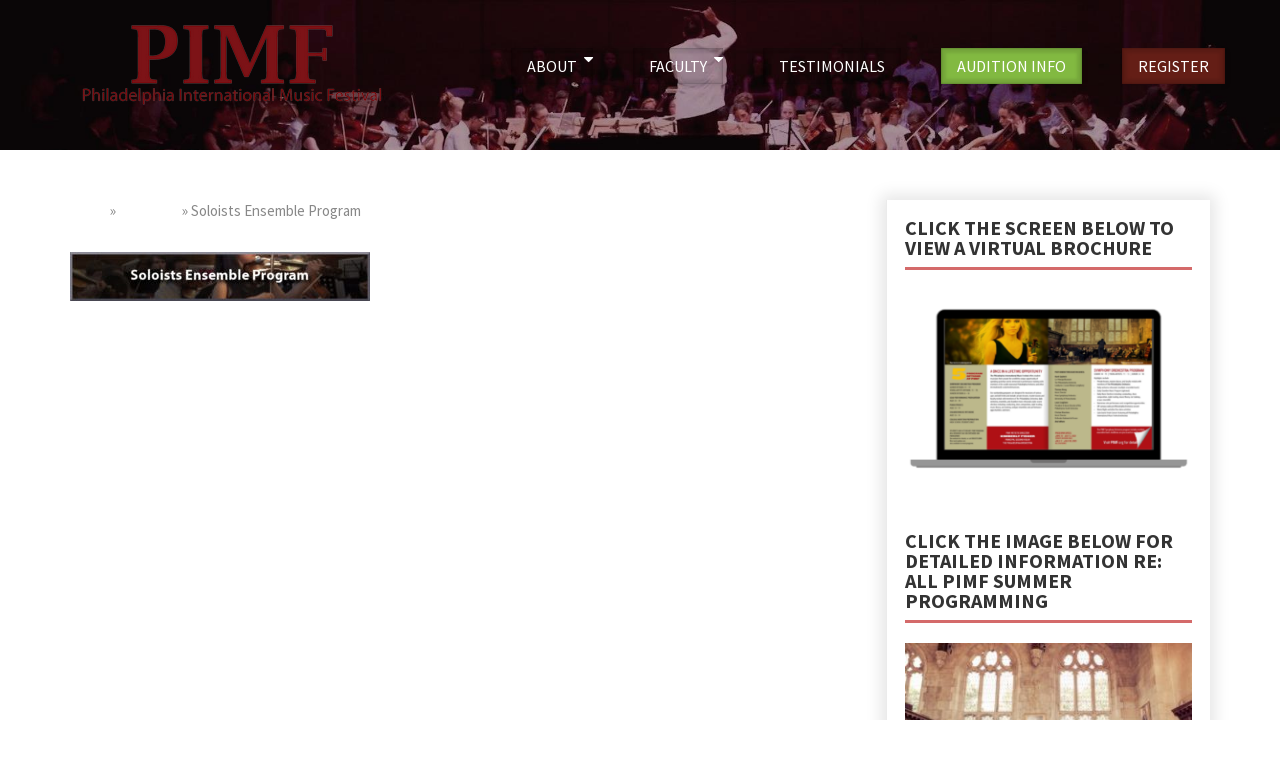

--- FILE ---
content_type: text/html; charset=UTF-8
request_url: https://philadelphiamusicfestival.org/programs/sep/
body_size: 15191
content:
<!DOCTYPE html>
<html lang="en">
<head>
	<!-- Google Tag Manager -->
<script>(function(w,d,s,l,i){w[l]=w[l]||[];w[l].push({'gtm.start':
new Date().getTime(),event:'gtm.js'});var f=d.getElementsByTagName(s)[0],
j=d.createElement(s),dl=l!='dataLayer'?'&l='+l:'';j.async=true;j.src=
'https://www.googletagmanager.com/gtm.js?id='+i+dl;f.parentNode.insertBefore(j,f);
})(window,document,'script','dataLayer','GTM-PRJ8VWF');</script>
<!-- End Google Tag Manager -->
	<meta charset="UTF-8" />
	<meta name="viewport" content="width=device-width, initial-scale=1, maximum-scale=1, user-scalable=no">
	<meta name='robots' content='index, follow, max-image-preview:large, max-snippet:-1, max-video-preview:-1' />

	<!-- This site is optimized with the Yoast SEO plugin v26.8 - https://yoast.com/product/yoast-seo-wordpress/ -->
	<title>Soloists Ensemble Program - Philadelphia International Music Camp &amp; Festival</title>
	<link rel="canonical" href="https://philadelphiamusicfestival.org/programs/sep/" />
	<meta property="og:locale" content="en_US" />
	<meta property="og:type" content="article" />
	<meta property="og:title" content="Soloists Ensemble Program - Philadelphia International Music Camp &amp; Festival" />
	<meta property="og:url" content="https://philadelphiamusicfestival.org/programs/sep/" />
	<meta property="og:site_name" content="Philadelphia International Music Camp &amp; Festival" />
	<meta property="article:publisher" content="https://www.facebook.com/PhiladelphiaInternationalMusicFestival/?fref=ts" />
	<meta property="article:modified_time" content="2017-01-30T17:21:35+00:00" />
	<meta property="og:image" content="https://philadelphiamusicfestival.org/programs/sep" />
	<meta property="og:image:width" content="1016" />
	<meta property="og:image:height" content="166" />
	<meta property="og:image:type" content="image/jpeg" />
	<script type="application/ld+json" class="yoast-schema-graph">{"@context":"https://schema.org","@graph":[{"@type":"WebPage","@id":"https://philadelphiamusicfestival.org/programs/sep/","url":"https://philadelphiamusicfestival.org/programs/sep/","name":"Soloists Ensemble Program - Philadelphia International Music Camp &amp; Festival","isPartOf":{"@id":"https://philadelphiamusicfestival.org/#website"},"primaryImageOfPage":{"@id":"https://philadelphiamusicfestival.org/programs/sep/#primaryimage"},"image":{"@id":"https://philadelphiamusicfestival.org/programs/sep/#primaryimage"},"thumbnailUrl":"https://philadelphiamusicfestival.org/wordpress/wp-content/uploads/2017/01/SEP.jpg","datePublished":"2017-01-18T01:48:46+00:00","dateModified":"2017-01-30T17:21:35+00:00","breadcrumb":{"@id":"https://philadelphiamusicfestival.org/programs/sep/#breadcrumb"},"inLanguage":"en","potentialAction":[{"@type":"ReadAction","target":["https://philadelphiamusicfestival.org/programs/sep/"]}]},{"@type":"ImageObject","inLanguage":"en","@id":"https://philadelphiamusicfestival.org/programs/sep/#primaryimage","url":"https://philadelphiamusicfestival.org/wordpress/wp-content/uploads/2017/01/SEP.jpg","contentUrl":"https://philadelphiamusicfestival.org/wordpress/wp-content/uploads/2017/01/SEP.jpg","width":1016,"height":166,"caption":"Philadelphia International Music Camp & Festival - Soloists Ensemble Program"},{"@type":"BreadcrumbList","@id":"https://philadelphiamusicfestival.org/programs/sep/#breadcrumb","itemListElement":[{"@type":"ListItem","position":1,"name":"Home","item":"https://philadelphiamusicfestival.org/"},{"@type":"ListItem","position":2,"name":"Programs","item":"https://philadelphiamusicfestival.org/programs/"},{"@type":"ListItem","position":3,"name":"Soloists Ensemble Program"}]},{"@type":"WebSite","@id":"https://philadelphiamusicfestival.org/#website","url":"https://philadelphiamusicfestival.org/","name":"Philadelphia International Music Camp &amp; Festival","description":"A summer music festival featuring members of The Philadelphia Orchestra","publisher":{"@id":"https://philadelphiamusicfestival.org/#organization"},"potentialAction":[{"@type":"SearchAction","target":{"@type":"EntryPoint","urlTemplate":"https://philadelphiamusicfestival.org/?s={search_term_string}"},"query-input":{"@type":"PropertyValueSpecification","valueRequired":true,"valueName":"search_term_string"}}],"inLanguage":"en"},{"@type":"Organization","@id":"https://philadelphiamusicfestival.org/#organization","name":"Philadelphia International Music Camp &amp; Festival","url":"https://philadelphiamusicfestival.org/","logo":{"@type":"ImageObject","inLanguage":"en","@id":"https://philadelphiamusicfestival.org/#/schema/logo/image/","url":"https://philadelphiamusicfestival.org/wordpress/wp-content/uploads/2018/10/PIMFLogo20-2.png","contentUrl":"https://philadelphiamusicfestival.org/wordpress/wp-content/uploads/2018/10/PIMFLogo20-2.png","width":324,"height":90,"caption":"Philadelphia International Music Camp &amp; Festival"},"image":{"@id":"https://philadelphiamusicfestival.org/#/schema/logo/image/"},"sameAs":["https://www.facebook.com/PhiladelphiaInternationalMusicFestival/?fref=ts","https://x.com/philamusicfest","https://instagram.com/philamusicfest/","https://www.linkedin.com/company/2113743?trk=tyah&amp;amp;trkInfo=clickedVertical:company,clickedEntityId:2113743,idx:2-1-2,tarId:1446481925242,tas:philadelphiainternationalmusic","https://www.youtube.com/user/philamusicfest"]}]}</script>
	<!-- / Yoast SEO plugin. -->


<link rel='dns-prefetch' href='//player.vimeo.com' />
<link rel='dns-prefetch' href='//platform-api.sharethis.com' />
<link rel='dns-prefetch' href='//fonts.googleapis.com' />
<link rel="alternate" type="application/rss+xml" title="Philadelphia International Music Camp &amp; Festival &raquo; Feed" href="https://philadelphiamusicfestival.org/feed/" />
<link rel="alternate" type="application/rss+xml" title="Philadelphia International Music Camp &amp; Festival &raquo; Comments Feed" href="https://philadelphiamusicfestival.org/comments/feed/" />
<link rel="alternate" title="oEmbed (JSON)" type="application/json+oembed" href="https://philadelphiamusicfestival.org/wp-json/oembed/1.0/embed?url=https%3A%2F%2Fphiladelphiamusicfestival.org%2Fprograms%2Fsep%2F" />
<link rel="alternate" title="oEmbed (XML)" type="text/xml+oembed" href="https://philadelphiamusicfestival.org/wp-json/oembed/1.0/embed?url=https%3A%2F%2Fphiladelphiamusicfestival.org%2Fprograms%2Fsep%2F&#038;format=xml" />
<style id='wp-img-auto-sizes-contain-inline-css' type='text/css'>
img:is([sizes=auto i],[sizes^="auto," i]){contain-intrinsic-size:3000px 1500px}
/*# sourceURL=wp-img-auto-sizes-contain-inline-css */
</style>
<style id='wp-emoji-styles-inline-css' type='text/css'>

	img.wp-smiley, img.emoji {
		display: inline !important;
		border: none !important;
		box-shadow: none !important;
		height: 1em !important;
		width: 1em !important;
		margin: 0 0.07em !important;
		vertical-align: -0.1em !important;
		background: none !important;
		padding: 0 !important;
	}
/*# sourceURL=wp-emoji-styles-inline-css */
</style>
<link rel='stylesheet' id='wp-block-library-css' href='https://philadelphiamusicfestival.org/wordpress/wp-includes/css/dist/block-library/style.min.css?ver=6.9' type='text/css' media='all' />
<style id='classic-theme-styles-inline-css' type='text/css'>
/*! This file is auto-generated */
.wp-block-button__link{color:#fff;background-color:#32373c;border-radius:9999px;box-shadow:none;text-decoration:none;padding:calc(.667em + 2px) calc(1.333em + 2px);font-size:1.125em}.wp-block-file__button{background:#32373c;color:#fff;text-decoration:none}
/*# sourceURL=/wp-includes/css/classic-themes.min.css */
</style>
<style id='global-styles-inline-css' type='text/css'>
:root{--wp--preset--aspect-ratio--square: 1;--wp--preset--aspect-ratio--4-3: 4/3;--wp--preset--aspect-ratio--3-4: 3/4;--wp--preset--aspect-ratio--3-2: 3/2;--wp--preset--aspect-ratio--2-3: 2/3;--wp--preset--aspect-ratio--16-9: 16/9;--wp--preset--aspect-ratio--9-16: 9/16;--wp--preset--color--black: #000000;--wp--preset--color--cyan-bluish-gray: #abb8c3;--wp--preset--color--white: #ffffff;--wp--preset--color--pale-pink: #f78da7;--wp--preset--color--vivid-red: #cf2e2e;--wp--preset--color--luminous-vivid-orange: #ff6900;--wp--preset--color--luminous-vivid-amber: #fcb900;--wp--preset--color--light-green-cyan: #7bdcb5;--wp--preset--color--vivid-green-cyan: #00d084;--wp--preset--color--pale-cyan-blue: #8ed1fc;--wp--preset--color--vivid-cyan-blue: #0693e3;--wp--preset--color--vivid-purple: #9b51e0;--wp--preset--gradient--vivid-cyan-blue-to-vivid-purple: linear-gradient(135deg,rgb(6,147,227) 0%,rgb(155,81,224) 100%);--wp--preset--gradient--light-green-cyan-to-vivid-green-cyan: linear-gradient(135deg,rgb(122,220,180) 0%,rgb(0,208,130) 100%);--wp--preset--gradient--luminous-vivid-amber-to-luminous-vivid-orange: linear-gradient(135deg,rgb(252,185,0) 0%,rgb(255,105,0) 100%);--wp--preset--gradient--luminous-vivid-orange-to-vivid-red: linear-gradient(135deg,rgb(255,105,0) 0%,rgb(207,46,46) 100%);--wp--preset--gradient--very-light-gray-to-cyan-bluish-gray: linear-gradient(135deg,rgb(238,238,238) 0%,rgb(169,184,195) 100%);--wp--preset--gradient--cool-to-warm-spectrum: linear-gradient(135deg,rgb(74,234,220) 0%,rgb(151,120,209) 20%,rgb(207,42,186) 40%,rgb(238,44,130) 60%,rgb(251,105,98) 80%,rgb(254,248,76) 100%);--wp--preset--gradient--blush-light-purple: linear-gradient(135deg,rgb(255,206,236) 0%,rgb(152,150,240) 100%);--wp--preset--gradient--blush-bordeaux: linear-gradient(135deg,rgb(254,205,165) 0%,rgb(254,45,45) 50%,rgb(107,0,62) 100%);--wp--preset--gradient--luminous-dusk: linear-gradient(135deg,rgb(255,203,112) 0%,rgb(199,81,192) 50%,rgb(65,88,208) 100%);--wp--preset--gradient--pale-ocean: linear-gradient(135deg,rgb(255,245,203) 0%,rgb(182,227,212) 50%,rgb(51,167,181) 100%);--wp--preset--gradient--electric-grass: linear-gradient(135deg,rgb(202,248,128) 0%,rgb(113,206,126) 100%);--wp--preset--gradient--midnight: linear-gradient(135deg,rgb(2,3,129) 0%,rgb(40,116,252) 100%);--wp--preset--font-size--small: 13px;--wp--preset--font-size--medium: 20px;--wp--preset--font-size--large: 36px;--wp--preset--font-size--x-large: 42px;--wp--preset--spacing--20: 0.44rem;--wp--preset--spacing--30: 0.67rem;--wp--preset--spacing--40: 1rem;--wp--preset--spacing--50: 1.5rem;--wp--preset--spacing--60: 2.25rem;--wp--preset--spacing--70: 3.38rem;--wp--preset--spacing--80: 5.06rem;--wp--preset--shadow--natural: 6px 6px 9px rgba(0, 0, 0, 0.2);--wp--preset--shadow--deep: 12px 12px 50px rgba(0, 0, 0, 0.4);--wp--preset--shadow--sharp: 6px 6px 0px rgba(0, 0, 0, 0.2);--wp--preset--shadow--outlined: 6px 6px 0px -3px rgb(255, 255, 255), 6px 6px rgb(0, 0, 0);--wp--preset--shadow--crisp: 6px 6px 0px rgb(0, 0, 0);}:where(.is-layout-flex){gap: 0.5em;}:where(.is-layout-grid){gap: 0.5em;}body .is-layout-flex{display: flex;}.is-layout-flex{flex-wrap: wrap;align-items: center;}.is-layout-flex > :is(*, div){margin: 0;}body .is-layout-grid{display: grid;}.is-layout-grid > :is(*, div){margin: 0;}:where(.wp-block-columns.is-layout-flex){gap: 2em;}:where(.wp-block-columns.is-layout-grid){gap: 2em;}:where(.wp-block-post-template.is-layout-flex){gap: 1.25em;}:where(.wp-block-post-template.is-layout-grid){gap: 1.25em;}.has-black-color{color: var(--wp--preset--color--black) !important;}.has-cyan-bluish-gray-color{color: var(--wp--preset--color--cyan-bluish-gray) !important;}.has-white-color{color: var(--wp--preset--color--white) !important;}.has-pale-pink-color{color: var(--wp--preset--color--pale-pink) !important;}.has-vivid-red-color{color: var(--wp--preset--color--vivid-red) !important;}.has-luminous-vivid-orange-color{color: var(--wp--preset--color--luminous-vivid-orange) !important;}.has-luminous-vivid-amber-color{color: var(--wp--preset--color--luminous-vivid-amber) !important;}.has-light-green-cyan-color{color: var(--wp--preset--color--light-green-cyan) !important;}.has-vivid-green-cyan-color{color: var(--wp--preset--color--vivid-green-cyan) !important;}.has-pale-cyan-blue-color{color: var(--wp--preset--color--pale-cyan-blue) !important;}.has-vivid-cyan-blue-color{color: var(--wp--preset--color--vivid-cyan-blue) !important;}.has-vivid-purple-color{color: var(--wp--preset--color--vivid-purple) !important;}.has-black-background-color{background-color: var(--wp--preset--color--black) !important;}.has-cyan-bluish-gray-background-color{background-color: var(--wp--preset--color--cyan-bluish-gray) !important;}.has-white-background-color{background-color: var(--wp--preset--color--white) !important;}.has-pale-pink-background-color{background-color: var(--wp--preset--color--pale-pink) !important;}.has-vivid-red-background-color{background-color: var(--wp--preset--color--vivid-red) !important;}.has-luminous-vivid-orange-background-color{background-color: var(--wp--preset--color--luminous-vivid-orange) !important;}.has-luminous-vivid-amber-background-color{background-color: var(--wp--preset--color--luminous-vivid-amber) !important;}.has-light-green-cyan-background-color{background-color: var(--wp--preset--color--light-green-cyan) !important;}.has-vivid-green-cyan-background-color{background-color: var(--wp--preset--color--vivid-green-cyan) !important;}.has-pale-cyan-blue-background-color{background-color: var(--wp--preset--color--pale-cyan-blue) !important;}.has-vivid-cyan-blue-background-color{background-color: var(--wp--preset--color--vivid-cyan-blue) !important;}.has-vivid-purple-background-color{background-color: var(--wp--preset--color--vivid-purple) !important;}.has-black-border-color{border-color: var(--wp--preset--color--black) !important;}.has-cyan-bluish-gray-border-color{border-color: var(--wp--preset--color--cyan-bluish-gray) !important;}.has-white-border-color{border-color: var(--wp--preset--color--white) !important;}.has-pale-pink-border-color{border-color: var(--wp--preset--color--pale-pink) !important;}.has-vivid-red-border-color{border-color: var(--wp--preset--color--vivid-red) !important;}.has-luminous-vivid-orange-border-color{border-color: var(--wp--preset--color--luminous-vivid-orange) !important;}.has-luminous-vivid-amber-border-color{border-color: var(--wp--preset--color--luminous-vivid-amber) !important;}.has-light-green-cyan-border-color{border-color: var(--wp--preset--color--light-green-cyan) !important;}.has-vivid-green-cyan-border-color{border-color: var(--wp--preset--color--vivid-green-cyan) !important;}.has-pale-cyan-blue-border-color{border-color: var(--wp--preset--color--pale-cyan-blue) !important;}.has-vivid-cyan-blue-border-color{border-color: var(--wp--preset--color--vivid-cyan-blue) !important;}.has-vivid-purple-border-color{border-color: var(--wp--preset--color--vivid-purple) !important;}.has-vivid-cyan-blue-to-vivid-purple-gradient-background{background: var(--wp--preset--gradient--vivid-cyan-blue-to-vivid-purple) !important;}.has-light-green-cyan-to-vivid-green-cyan-gradient-background{background: var(--wp--preset--gradient--light-green-cyan-to-vivid-green-cyan) !important;}.has-luminous-vivid-amber-to-luminous-vivid-orange-gradient-background{background: var(--wp--preset--gradient--luminous-vivid-amber-to-luminous-vivid-orange) !important;}.has-luminous-vivid-orange-to-vivid-red-gradient-background{background: var(--wp--preset--gradient--luminous-vivid-orange-to-vivid-red) !important;}.has-very-light-gray-to-cyan-bluish-gray-gradient-background{background: var(--wp--preset--gradient--very-light-gray-to-cyan-bluish-gray) !important;}.has-cool-to-warm-spectrum-gradient-background{background: var(--wp--preset--gradient--cool-to-warm-spectrum) !important;}.has-blush-light-purple-gradient-background{background: var(--wp--preset--gradient--blush-light-purple) !important;}.has-blush-bordeaux-gradient-background{background: var(--wp--preset--gradient--blush-bordeaux) !important;}.has-luminous-dusk-gradient-background{background: var(--wp--preset--gradient--luminous-dusk) !important;}.has-pale-ocean-gradient-background{background: var(--wp--preset--gradient--pale-ocean) !important;}.has-electric-grass-gradient-background{background: var(--wp--preset--gradient--electric-grass) !important;}.has-midnight-gradient-background{background: var(--wp--preset--gradient--midnight) !important;}.has-small-font-size{font-size: var(--wp--preset--font-size--small) !important;}.has-medium-font-size{font-size: var(--wp--preset--font-size--medium) !important;}.has-large-font-size{font-size: var(--wp--preset--font-size--large) !important;}.has-x-large-font-size{font-size: var(--wp--preset--font-size--x-large) !important;}
:where(.wp-block-post-template.is-layout-flex){gap: 1.25em;}:where(.wp-block-post-template.is-layout-grid){gap: 1.25em;}
:where(.wp-block-term-template.is-layout-flex){gap: 1.25em;}:where(.wp-block-term-template.is-layout-grid){gap: 1.25em;}
:where(.wp-block-columns.is-layout-flex){gap: 2em;}:where(.wp-block-columns.is-layout-grid){gap: 2em;}
:root :where(.wp-block-pullquote){font-size: 1.5em;line-height: 1.6;}
/*# sourceURL=global-styles-inline-css */
</style>
<link rel='stylesheet' id='cpsh-shortcodes-css' href='https://philadelphiamusicfestival.org/wordpress/wp-content/plugins/column-shortcodes//assets/css/shortcodes.css?ver=1.0.1' type='text/css' media='all' />
<link rel='stylesheet' id='contact-form-7-css' href='https://philadelphiamusicfestival.org/wordpress/wp-content/plugins/contact-form-7/includes/css/styles.css?ver=6.1.4' type='text/css' media='all' />
<link rel='stylesheet' id='sb_instagram_styles-css' href='https://philadelphiamusicfestival.org/wordpress/wp-content/plugins/instagram-feed-pro/css/sb-instagram.css?ver=2.11' type='text/css' media='all' />
<link rel='stylesheet' id='vidbgpro-frontend-style-css' href='https://philadelphiamusicfestival.org/wordpress/wp-content/plugins/video-background-pro/dist/videobackgroundpro.css?ver=4.0.5' type='text/css' media='all' />
<link rel='stylesheet' id='wc-responsive-video-scripts-css' href='https://philadelphiamusicfestival.org/wordpress/wp-content/plugins/wc-responsive-video/includes/css/style.css?ver=1.11' type='text/css' media='all' />
<link rel='stylesheet' id='illdy-google-fonts-css' href='https://fonts.googleapis.com/css?family=Source+Sans+Pro:400,900,700,300,300italic' type='text/css' media='all' />
<link rel='stylesheet' id='bootstrap-css' href='https://philadelphiamusicfestival.org/wordpress/wp-content/themes/illdy/layout/css/bootstrap.min.css?ver=3.3.6' type='text/css' media='all' />
<link rel='stylesheet' id='bootstrap-theme-css' href='https://philadelphiamusicfestival.org/wordpress/wp-content/themes/illdy/layout/css/bootstrap-theme.min.css?ver=3.3.6' type='text/css' media='all' />
<link rel='stylesheet' id='font-awesome-css' href='https://philadelphiamusicfestival.org/wordpress/wp-content/plugins/elementor/assets/lib/font-awesome/css/font-awesome.min.css?ver=4.7.0' type='text/css' media='all' />
<link rel='stylesheet' id='owl-carousel-css' href='https://philadelphiamusicfestival.org/wordpress/wp-content/themes/illdy/layout/css/owl-carousel.min.css?ver=2.0.0' type='text/css' media='all' />
<link rel='stylesheet' id='illdy-main-css' href='https://philadelphiamusicfestival.org/wordpress/wp-content/themes/illdy/layout/css/main.css?ver=6.9' type='text/css' media='all' />
<link rel='stylesheet' id='illdy-custom-css' href='https://philadelphiamusicfestival.org/wordpress/wp-content/themes/illdy/layout/css/custom.min.css?ver=6.9' type='text/css' media='all' />
<link rel='stylesheet' id='illdy-style-css' href='https://philadelphiamusicfestival.org/wordpress/wp-content/themes/illdy/style.css?ver=1.0.16' type='text/css' media='all' />
<link rel='stylesheet' id='tablepress-default-css' href='https://philadelphiamusicfestival.org/wordpress/wp-content/plugins/tablepress/css/build/default.css?ver=3.2.6' type='text/css' media='all' />
<script type="text/javascript" src="https://philadelphiamusicfestival.org/wordpress/wp-content/plugins/enable-jquery-migrate-helper/js/jquery/jquery-1.12.4-wp.js?ver=1.12.4-wp" id="jquery-core-js"></script>
<script type="text/javascript" src="https://philadelphiamusicfestival.org/wordpress/wp-content/plugins/enable-jquery-migrate-helper/js/jquery-migrate/jquery-migrate-1.4.1-wp.js?ver=1.4.1-wp" id="jquery-migrate-js"></script>
<script type="text/javascript" src="https://philadelphiamusicfestival.org/wordpress/wp-content/plugins/flowpaper-lite-pdf-flipbook/assets/lity/lity.min.js" id="lity-js-js"></script>
<script type="text/javascript" src="https://player.vimeo.com/api/player.js?ver=6.9" id="vidbgpro-vimeo-js"></script>
<script type="text/javascript" src="//platform-api.sharethis.com/js/sharethis.js#source=googleanalytics-wordpress#product=ga&amp;property=632b135076ed290012d92152" id="googleanalytics-platform-sharethis-js"></script>
<link rel="https://api.w.org/" href="https://philadelphiamusicfestival.org/wp-json/" /><link rel="alternate" title="JSON" type="application/json" href="https://philadelphiamusicfestival.org/wp-json/wp/v2/media/5892" /><link rel="EditURI" type="application/rsd+xml" title="RSD" href="https://philadelphiamusicfestival.org/wordpress/xmlrpc.php?rsd" />
<meta name="generator" content="WordPress 6.9" />
<link rel='shortlink' href='https://philadelphiamusicfestival.org/?p=5892' />
<!-- start Simple Custom CSS and JS -->
<style type="text/css">
#header .top-header .header-navigation ul li a:hover {
	color: #ffde00;;
    text-decoration: none;
}

#header .top-header .header-navigation ul li a:hover .sub-menu {
	visibility: visible;
    display: block;
}


 #team .section-content table td:nth-child(even) {
    margin-top: 20px !important;
    padding-top: 1px !important;
    display: flex;
    flex-wrap: wrap;
    flex-direction: column;
    justify-content: center;
} 

 #team .section-content table td em {
    margin-top: -18px;
}

#illdy_service-1 ul {
    height: 288px;
}

div#illdy_service-2 ul {
    height: 270px;
}

#illdy_service-5 ul {
    height: 360px;
}


#illdy_service-6 ul {
    height: 360px;
}

#illdy_service-7 ul {
    height: 377px;
}
/* .new_top_bar
{
	background-color:#0a0607 !important
}

.new_msg h2
{
	margin:0px !important;
	padding:10px 0px;
	text-align:center;
	font-size:18px; 
	font-weight:500;
	color:#fff !important;
} */
@media (min-width: 1000px) and (max-width: 1100px) { 

#header .bottom-header .header-button-one {
    padding: 0px 20px !important;
}	

}
@media (max-width: 992px){
	body{
		line-height: 1.6;
    font-size: 16px;
	}
	.open-responsive-menu {
        height: auto;
        padding: 10px;
        background: #86362e;
    }
	.open-responsive-menu .fa {
        font-size: 36px;
	}
	#services .section-content .service .service-entry {
    line-height: 1.6 !important;
}
}
@media (max-width: 768px){
	#illdy_service-1 ul, .col-sm-4.widget_illdy_service ul {
    height: auto !important;
	}	
}
	@media (max-width: 620px){
		#header .bottom-header p {
        line-height: 1.4 !important;
    }
		#header .bottom-header .header-button-one, #header .bottom-header .header-button-two {
        font-size: 14px !important;
        height: 50px !important;
        line-height: 45px !important;
		}
		#header > div.bottom-header.front-page{
			background: rgba(0, 0, 0, 0.4);
			padding-top: 60px !important;
		}
		#header > div.bottom-header.front-page > div{
			background: transparent !important;
		}
	}
@media (max-width: 576px){
	#header > div.top-header > .container > .row {
		display: flex;
		flex-direction: row;
		align-items: center;
	}
    #header > div > div > div > div.col-sm-2.col-xs-8 > a > img{
        padding: 0 !important;
        width: 100%;
        height: auto;
    }
}</style>
<!-- end Simple Custom CSS and JS -->
<!-- start Simple Custom CSS and JS -->
<script type="text/javascript">

</script>
<!-- end Simple Custom CSS and JS -->
<!-- Start Drift By WP-Plugin: Drift -->
<!-- Start of Async Drift Code -->
<script>
"use strict";

!function() {
  var t = window.driftt = window.drift = window.driftt || [];
  if (!t.init) {
    if (t.invoked) return void (window.console && console.error && console.error("Drift snippet included twice."));
    t.invoked = !0, t.methods = [ "identify", "config", "track", "reset", "debug", "show", "ping", "page", "hide", "off", "on" ], 
    t.factory = function(e) {
      return function() {
        var n = Array.prototype.slice.call(arguments);
        return n.unshift(e), t.push(n), t;
      };
    }, t.methods.forEach(function(e) {
      t[e] = t.factory(e);
    }), t.load = function(t) {
      var e = 3e5, n = Math.ceil(new Date() / e) * e, o = document.createElement("script");
      o.type = "text/javascript", o.async = !0, o.crossorigin = "anonymous", o.src = "https://js.driftt.com/include/" + n + "/" + t + ".js";
      var i = document.getElementsByTagName("script")[0];
      i.parentNode.insertBefore(o, i);
    };
  }
}();
drift.SNIPPET_VERSION = '0.3.1';
drift.load('v4rga6ffe339');
</script>
<!-- End of Async Drift Code --><!-- end: Drift Code. -->
<!-- Google Tag Manager -->
<script>(function(w,d,s,l,i){w[l]=w[l]||[];w[l].push({'gtm.start':
new Date().getTime(),event:'gtm.js'});var f=d.getElementsByTagName(s)[0],
j=d.createElement(s),dl=l!='dataLayer'?'&l='+l:'';j.async=true;j.src=
'https://www.googletagmanager.com/gtm.js?id='+i+dl;f.parentNode.insertBefore(j,f);
})(window,document,'script','dataLayer','GTM-PRJ8VWF');</script>
<!-- End Google Tag Manager -->
        <script type="text/javascript">
            var jQueryMigrateHelperHasSentDowngrade = false;

			window.onerror = function( msg, url, line, col, error ) {
				// Break out early, do not processing if a downgrade reqeust was already sent.
				if ( jQueryMigrateHelperHasSentDowngrade ) {
					return true;
                }

				var xhr = new XMLHttpRequest();
				var nonce = 'acf8ba3437';
				var jQueryFunctions = [
					'andSelf',
					'browser',
					'live',
					'boxModel',
					'support.boxModel',
					'size',
					'swap',
					'clean',
					'sub',
                ];
				var match_pattern = /\)\.(.+?) is not a function/;
                var erroredFunction = msg.match( match_pattern );

                // If there was no matching functions, do not try to downgrade.
                if ( null === erroredFunction || typeof erroredFunction !== 'object' || typeof erroredFunction[1] === "undefined" || -1 === jQueryFunctions.indexOf( erroredFunction[1] ) ) {
                    return true;
                }

                // Set that we've now attempted a downgrade request.
                jQueryMigrateHelperHasSentDowngrade = true;

				xhr.open( 'POST', 'https://philadelphiamusicfestival.org/wordpress/wp-admin/admin-ajax.php' );
				xhr.setRequestHeader( 'Content-Type', 'application/x-www-form-urlencoded' );
				xhr.onload = function () {
					var response,
                        reload = false;

					if ( 200 === xhr.status ) {
                        try {
                        	response = JSON.parse( xhr.response );

                        	reload = response.data.reload;
                        } catch ( e ) {
                        	reload = false;
                        }
                    }

					// Automatically reload the page if a deprecation caused an automatic downgrade, ensure visitors get the best possible experience.
					if ( reload ) {
						location.reload();
                    }
				};

				xhr.send( encodeURI( 'action=jquery-migrate-downgrade-version&_wpnonce=' + nonce ) );

				// Suppress error alerts in older browsers
				return true;
			}
        </script>

		<style type="text/css">.pace .pace-progress {background-color: #641e16; color: #641e16;}.pace .pace-activity {box-shadow: inset 0 0 0 2px #641e16, inset 0 0 0 7px #ffffff;}.pace-overlay {background-color: #ffffff;}</style><meta name="generator" content="Elementor 3.34.3; features: additional_custom_breakpoints; settings: css_print_method-external, google_font-enabled, font_display-auto">

<!-- WordPress Facebook Integration Begin -->
<!-- Facebook Pixel Code -->
<script>
!function(f,b,e,v,n,t,s){if(f.fbq)return;n=f.fbq=function(){n.callMethod?
n.callMethod.apply(n,arguments):n.queue.push(arguments)};if(!f._fbq)f._fbq=n;
n.push=n;n.loaded=!0;n.version='2.0';n.queue=[];t=b.createElement(e);t.async=!0;
t.src=v;s=b.getElementsByTagName(e)[0];s.parentNode.insertBefore(t,s)}(window,
document,'script','https://connect.facebook.net/en_US/fbevents.js');
fbq('init', '681504765286194', {}, {
    "agent": "wordpress-6.9-1.6.0"
});

fbq('track', 'PageView', {
    "source": "wordpress",
    "version": "6.9",
    "pluginVersion": "1.6.0"
});
</script>
<!-- DO NOT MODIFY -->
<!-- End Facebook Pixel Code -->
<!-- WordPress Facebook Integration end -->
      
<!-- Facebook Pixel Code -->
<noscript>
<img height="1" width="1" style="display:none"
src="https://www.facebook.com/tr?id=681504765286194&ev=PageView&noscript=1"/>
</noscript>
<!-- DO NOT MODIFY -->
<!-- End Facebook Pixel Code -->
    			<style>
				.e-con.e-parent:nth-of-type(n+4):not(.e-lazyloaded):not(.e-no-lazyload),
				.e-con.e-parent:nth-of-type(n+4):not(.e-lazyloaded):not(.e-no-lazyload) * {
					background-image: none !important;
				}
				@media screen and (max-height: 1024px) {
					.e-con.e-parent:nth-of-type(n+3):not(.e-lazyloaded):not(.e-no-lazyload),
					.e-con.e-parent:nth-of-type(n+3):not(.e-lazyloaded):not(.e-no-lazyload) * {
						background-image: none !important;
					}
				}
				@media screen and (max-height: 640px) {
					.e-con.e-parent:nth-of-type(n+2):not(.e-lazyloaded):not(.e-no-lazyload),
					.e-con.e-parent:nth-of-type(n+2):not(.e-lazyloaded):not(.e-no-lazyload) * {
						background-image: none !important;
					}
				}
			</style>
			<style type="text/css" id="custom-background-css">
body.custom-background { background-color: #ffffff; }
</style>
	<link rel="icon" href="https://philadelphiamusicfestival.org/wordpress/wp-content/uploads/2018/10/cropped-PIMFLogo18-e1540927591331-150x150.png" sizes="32x32" />
<link rel="icon" href="https://philadelphiamusicfestival.org/wordpress/wp-content/uploads/2018/10/cropped-PIMFLogo18-e1540927591331-300x300.png" sizes="192x192" />
<link rel="apple-touch-icon" href="https://philadelphiamusicfestival.org/wordpress/wp-content/uploads/2018/10/cropped-PIMFLogo18-e1540927591331-300x300.png" />
<meta name="msapplication-TileImage" content="https://philadelphiamusicfestival.org/wordpress/wp-content/uploads/2018/10/cropped-PIMFLogo18-e1540927591331-300x300.png" />
		<style type="text/css" id="wp-custom-css">
			a{
	color:#fff;
}
a:hover{
	color:#82B941;
	text-decoration:none
}
#latest-news .latest-news-button{
margin-top:30px
}
#services .section-header {
    	margin-bottom: 0;
	}		</style>
			<link rel='stylesheet' id='pimf-css'  href='https://philadelphiamusicfestival.org/wordpress/wp-content/themes/illdy/pimf.css' type='text/css' media='all' />
</head>
<body class="attachment wp-singular attachment-template-default attachmentid-5892 attachment-jpeg custom-background wp-custom-logo wp-theme-illdy group-blog elementor-default elementor-kit-18241">
	<!-- Google Tag Manager (noscript) -->
<noscript><iframe src="https://www.googletagmanager.com/ns.html?id=GTM-PRJ8VWF"
height="0" width="0" style="display:none;visibility:hidden"></iframe></noscript>
<!-- End Google Tag Manager (noscript) -->
<!--<div class="moreBelow">
<div><i class="fa fa-chevron-down"></i></div></div>-->

<header id="header" class="bkgdImg 
header-blog" style="background-image: url(https://philadelphiamusicfestival.org/wordpress/wp-content/uploads/2017/10/header11.jpg);">
	<div class="top-header">
		<div class="container full-width">
			<div class="row">
				<div class="col-sm-2 col-xs-8">
							
					<a href="https://philadelphiamusicfestival.org"><img src="https://philadelphiamusicfestival.org/wordpress/wp-content/uploads/2018/10/PIMFLogo20-2.png" alt="Philadelphia International Music Camp and Festival" class="header-logo"></a>		
				</div><!--/.col-sm-2-->
				
				<!--<div class="col-sm-2 col-xs-10">

							<a href="https://philadelphiamusicfestival.org"><img src="https://philadelphiamusicfestival.org/wordpress/wp-content/uploads/2018/10/PIMFLogo20-2.png" /></a>					
				</div>--><!--/.col-sm-2-->
				<div class="col-sm-10 col-xs-4">
					<nav class="header-navigation">
						<ul class="clearfix">
							<li id="menu-item-5054" class="menu-item menu-item-type-post_type menu-item-object-page menu-item-has-children has-sub"><a href="https://philadelphiamusicfestival.org/about-our-music-camp/"><span>About</span></a>
<ul class='sub-menu'>
	<li id="menu-item-6310" class="menu-item menu-item-type-post_type menu-item-object-page"><a href="https://philadelphiamusicfestival.org/about-our-music-camp/"><span>About Us</span></a></li>
	<li id="menu-item-6920" class="menu-item menu-item-type-post_type menu-item-object-page"><a href="https://philadelphiamusicfestival.org/programs/"><span>Program Options</span></a></li>
	<li id="menu-item-15565" class="menu-item menu-item-type-post_type menu-item-object-page"><a href="https://philadelphiamusicfestival.org/facilities-valley-forge/"><span>Summer Camp Facilities</span></a></li>
	<li id="menu-item-12133" class="menu-item menu-item-type-post_type menu-item-object-page"><a href="https://philadelphiamusicfestival.org/about-our-competitions/"><span>In-Person Concerto Competitions</span></a></li>
	<li id="menu-item-13152" class="menu-item menu-item-type-post_type menu-item-object-page"><a href="https://philadelphiamusicfestival.org/fees-and-payment-options/"><span>Fees &#038; Payment Options</span></a></li>
	<li id="menu-item-17081" class="menu-item menu-item-type-post_type menu-item-object-page"><a href="https://philadelphiamusicfestival.org/recital-series/"><span>Annual Faculty Recital Series</span></a></li>
	<li id="menu-item-14902" class="menu-item menu-item-type-custom menu-item-object-custom"><a href="https://philadelphiamusicfestival.org/scholarships-for-music-camps/"><span>Scholarships</span></a></li>
	<li id="menu-item-17511" class="menu-item menu-item-type-custom menu-item-object-custom"><a href="https://philadelphiamusicfestival.org/in-the-news/"><span>In The News</span></a></li>
	<li id="menu-item-16646" class="menu-item menu-item-type-post_type menu-item-object-page"><a href="https://philadelphiamusicfestival.org/virtual-concerto-competition/"><span>Virtual Concerto Competitions</span></a></li>
	<li id="menu-item-5851" class="menu-item menu-item-type-post_type menu-item-object-page"><a href="https://philadelphiamusicfestival.org/international-groups/"><span>International Students &#038; Groups</span></a></li>
</ul>
</li>
<li id="menu-item-5055" class="menu-item menu-item-type-post_type menu-item-object-page menu-item-has-children has-sub"><a href="https://philadelphiamusicfestival.org/our-faculty/"><span>Faculty</span></a>
<ul class='sub-menu'>
	<li id="menu-item-5856" class="menu-item menu-item-type-post_type menu-item-object-page"><a href="https://philadelphiamusicfestival.org/our-faculty/strings/"><span>Strings Faculty</span></a></li>
	<li id="menu-item-5857" class="menu-item menu-item-type-post_type menu-item-object-page"><a href="https://philadelphiamusicfestival.org/our-faculty/woodwinds/"><span>Woodwinds Faculty</span></a></li>
	<li id="menu-item-5852" class="menu-item menu-item-type-post_type menu-item-object-page"><a href="https://philadelphiamusicfestival.org/our-faculty/brass/"><span>Brass Faculty</span></a></li>
	<li id="menu-item-5854" class="menu-item menu-item-type-post_type menu-item-object-page"><a href="https://philadelphiamusicfestival.org/our-faculty/percussion/"><span>Percussion Faculty</span></a></li>
	<li id="menu-item-5855" class="menu-item menu-item-type-post_type menu-item-object-page"><a href="https://philadelphiamusicfestival.org/our-faculty/piano/"><span>Piano Faculty</span></a></li>
	<li id="menu-item-5853" class="menu-item menu-item-type-post_type menu-item-object-page"><a href="https://philadelphiamusicfestival.org/our-faculty/conductors/"><span>Conductors</span></a></li>
	<li id="menu-item-6927" class="menu-item menu-item-type-post_type menu-item-object-page"><a href="https://philadelphiamusicfestival.org/our-faculty/accompanists/"><span>Accompanists</span></a></li>
	<li id="menu-item-5858" class="menu-item menu-item-type-post_type menu-item-object-page"><a href="https://philadelphiamusicfestival.org/pimf-directors/"><span>Directors</span></a></li>
</ul>
</li>
<li id="menu-item-10839" class="menu-item menu-item-type-custom menu-item-object-custom"><a href="https://philadelphiamusicfestival.org/testimonials/"><span>Testimonials</span></a></li>
<li id="menu-item-8972" class="menu-item menu-item-type-post_type menu-item-object-page"><a href="https://philadelphiamusicfestival.org/auditions/"><span>Audition Info</span></a></li>
<li id="menu-item-8977" class="menu-item menu-item-type-post_type menu-item-object-page"><a href="https://philadelphiamusicfestival.org/register/"><span>Register</span></a></li>
						</ul><!--/.clearfix-->
					</nav><!--/.header-navigation-->
					<button class="open-responsive-menu"><i class="fa fa-bars"></i></button>
				</div><!--/.col-sm-10-->
			</div><!--/.row-->
		</div><!--/.container-->
	</div><!--/.top-header-->
	<nav class="responsive-menu">
		<ul>
			<li class="menu-item menu-item-type-post_type menu-item-object-page menu-item-has-children has-sub"><a href="https://philadelphiamusicfestival.org/about-our-music-camp/"><span>About</span></a>
<ul class='sub-menu'>
	<li class="menu-item menu-item-type-post_type menu-item-object-page"><a href="https://philadelphiamusicfestival.org/about-our-music-camp/"><span>About Us</span></a></li>
	<li class="menu-item menu-item-type-post_type menu-item-object-page"><a href="https://philadelphiamusicfestival.org/programs/"><span>Program Options</span></a></li>
	<li class="menu-item menu-item-type-post_type menu-item-object-page"><a href="https://philadelphiamusicfestival.org/facilities-valley-forge/"><span>Summer Camp Facilities</span></a></li>
	<li class="menu-item menu-item-type-post_type menu-item-object-page"><a href="https://philadelphiamusicfestival.org/about-our-competitions/"><span>In-Person Concerto Competitions</span></a></li>
	<li class="menu-item menu-item-type-post_type menu-item-object-page"><a href="https://philadelphiamusicfestival.org/fees-and-payment-options/"><span>Fees &#038; Payment Options</span></a></li>
	<li class="menu-item menu-item-type-post_type menu-item-object-page"><a href="https://philadelphiamusicfestival.org/recital-series/"><span>Annual Faculty Recital Series</span></a></li>
	<li class="menu-item menu-item-type-custom menu-item-object-custom"><a href="https://philadelphiamusicfestival.org/scholarships-for-music-camps/"><span>Scholarships</span></a></li>
	<li class="menu-item menu-item-type-custom menu-item-object-custom"><a href="https://philadelphiamusicfestival.org/in-the-news/"><span>In The News</span></a></li>
	<li class="menu-item menu-item-type-post_type menu-item-object-page"><a href="https://philadelphiamusicfestival.org/virtual-concerto-competition/"><span>Virtual Concerto Competitions</span></a></li>
	<li class="menu-item menu-item-type-post_type menu-item-object-page"><a href="https://philadelphiamusicfestival.org/international-groups/"><span>International Students &#038; Groups</span></a></li>
</ul>
</li>
<li class="menu-item menu-item-type-post_type menu-item-object-page menu-item-has-children has-sub"><a href="https://philadelphiamusicfestival.org/our-faculty/"><span>Faculty</span></a>
<ul class='sub-menu'>
	<li class="menu-item menu-item-type-post_type menu-item-object-page"><a href="https://philadelphiamusicfestival.org/our-faculty/strings/"><span>Strings Faculty</span></a></li>
	<li class="menu-item menu-item-type-post_type menu-item-object-page"><a href="https://philadelphiamusicfestival.org/our-faculty/woodwinds/"><span>Woodwinds Faculty</span></a></li>
	<li class="menu-item menu-item-type-post_type menu-item-object-page"><a href="https://philadelphiamusicfestival.org/our-faculty/brass/"><span>Brass Faculty</span></a></li>
	<li class="menu-item menu-item-type-post_type menu-item-object-page"><a href="https://philadelphiamusicfestival.org/our-faculty/percussion/"><span>Percussion Faculty</span></a></li>
	<li class="menu-item menu-item-type-post_type menu-item-object-page"><a href="https://philadelphiamusicfestival.org/our-faculty/piano/"><span>Piano Faculty</span></a></li>
	<li class="menu-item menu-item-type-post_type menu-item-object-page"><a href="https://philadelphiamusicfestival.org/our-faculty/conductors/"><span>Conductors</span></a></li>
	<li class="menu-item menu-item-type-post_type menu-item-object-page"><a href="https://philadelphiamusicfestival.org/our-faculty/accompanists/"><span>Accompanists</span></a></li>
	<li class="menu-item menu-item-type-post_type menu-item-object-page"><a href="https://philadelphiamusicfestival.org/pimf-directors/"><span>Directors</span></a></li>
</ul>
</li>
<li class="menu-item menu-item-type-custom menu-item-object-custom"><a href="https://philadelphiamusicfestival.org/testimonials/"><span>Testimonials</span></a></li>
<li class="menu-item menu-item-type-post_type menu-item-object-page"><a href="https://philadelphiamusicfestival.org/auditions/"><span>Audition Info</span></a></li>
<li class="menu-item menu-item-type-post_type menu-item-object-page"><a href="https://philadelphiamusicfestival.org/register/"><span>Register</span></a></li>
		</ul>
	</nav><!--/.responsive-menu-->
	<script type="text/javascript" src="https://load.fomo.com/api/v1/q0wmtA7WqC8B5bgE2t7pkg/load.js" async></script>
</header><!--/#header--><div class="container">

	<div class="row">
				<div class="col-sm-8">
						<section id="blog">
				
					<p id="breadcrumbs"><span><span><a href="https://philadelphiamusicfestival.org/">Home</a></span> » <span><a href="https://philadelphiamusicfestival.org/programs/">Programs</a></span> » <span class="breadcrumb_last" aria-current="page">Soloists Ensemble Program</span></span></p>
									<article id="post-5892" class="blog-post post-5892 attachment type-attachment status-inherit hentry">
	<h1 class="blog-post-title">Soloists Ensemble Program</h1>
		<div class="blog-post-entry markup-format">
		<p class="attachment"><a href='https://philadelphiamusicfestival.org/wordpress/wp-content/uploads/2017/01/SEP.jpg'><img decoding="async" width="300" height="49" src="https://philadelphiamusicfestival.org/wordpress/wp-content/uploads/2017/01/SEP-300x49.jpg" class="attachment-medium size-medium" alt="Philadelphia International Music Camp &amp; Festival - Soloists Ensemble Program" srcset="https://philadelphiamusicfestival.org/wordpress/wp-content/uploads/2017/01/SEP-300x49.jpg 300w, https://philadelphiamusicfestival.org/wordpress/wp-content/uploads/2017/01/SEP-768x125.jpg 768w, https://philadelphiamusicfestival.org/wordpress/wp-content/uploads/2017/01/SEP.jpg 1016w" sizes="(max-width: 300px) 100vw, 300px" /></a></p>
	</div><!--/.blog-post-entry.markup-format-->
</article><!--/#post-5892.blog-post-->			</section><!--/#blog-->
		</div><!--/.col-sm-7-->
					<div class="col-sm-4">
				<div id="sidebar">
					<div id="media_image-2" class="widget widget_media_image"><div class="widget-title"><h3>Click the screen below to view a virtual brochure</h3></div><a href="http://philadelphiamusicfestival.org/music-camp-guide/"><img width="300" height="200" src="https://philadelphiamusicfestival.org/wordpress/wp-content/uploads/2021/02/PIMF-Sidebar-Page-Flip-300x200.png" class="image wp-image-15354  attachment-medium size-medium" alt="" style="max-width: 100%; height: auto;" decoding="async" srcset="https://philadelphiamusicfestival.org/wordpress/wp-content/uploads/2021/02/PIMF-Sidebar-Page-Flip-300x200.png 300w, https://philadelphiamusicfestival.org/wordpress/wp-content/uploads/2021/02/PIMF-Sidebar-Page-Flip-1024x683.png 1024w, https://philadelphiamusicfestival.org/wordpress/wp-content/uploads/2021/02/PIMF-Sidebar-Page-Flip-768x512.png 768w, https://philadelphiamusicfestival.org/wordpress/wp-content/uploads/2021/02/PIMF-Sidebar-Page-Flip-750x500.png 750w, https://philadelphiamusicfestival.org/wordpress/wp-content/uploads/2021/02/PIMF-Sidebar-Page-Flip.png 1200w" sizes="(max-width: 300px) 100vw, 300px" /></a></div><div id="media_image-3" class="widget widget_media_image"><div class="widget-title"><h3>CLICK THE IMAGE BELOW FOR DETAILED INFORMATION RE: ALL PIMF SUMMER PROGRAMMING</h3></div><a href="https://philadelphiamusicfestival.org/programs/"><img width="300" height="158" src="https://philadelphiamusicfestival.org/wordpress/wp-content/uploads/2019/02/BMC2-300x158.jpg" class="image wp-image-10620  attachment-medium size-medium" alt="" style="max-width: 100%; height: auto;" decoding="async" srcset="https://philadelphiamusicfestival.org/wordpress/wp-content/uploads/2019/02/BMC2-300x158.jpg 300w, https://philadelphiamusicfestival.org/wordpress/wp-content/uploads/2019/02/BMC2-768x405.jpg 768w, https://philadelphiamusicfestival.org/wordpress/wp-content/uploads/2019/02/BMC2-1024x540.jpg 1024w, https://philadelphiamusicfestival.org/wordpress/wp-content/uploads/2019/02/BMC2.jpg 1823w" sizes="(max-width: 300px) 100vw, 300px" /></a></div><div id="text-32" class="widget widget_text"><div class="widget-title"><h3>CHECK OUT OUR SPOTIFY PLAYLISTS</h3></div>			<div class="textwidget"><p><iframe src="https://open.spotify.com/embed/playlist/6G9dZ68D5D6D9WvSE7apNO" width="300px" height="80px" frameborder="0" allowtransparency="true" allow="encrypted-media"></iframe></p>
<p><iframe src="https://open.spotify.com/embed/playlist/0d0W7wfzoU5KItbnAsPXrY" width="300px" height="80px" frameborder="0" allowtransparency="true" allow="encrypted-media"></iframe></p>
<p><iframe src="https://open.spotify.com/embed/playlist/631at9KbdYHHNngS2I5isS" width="300px" height="80px" frameborder="0" allowtransparency="true" allow="encrypted-media"></iframe></p>
<p><iframe src="https://open.spotify.com/embed/playlist/2QP6766EcJtqoxjHFZCC8E" width="300px" height="80px" frameborder="0" allowtransparency="true" allow="encrypted-media"></iframe></p>
</div>
		</div><div id="text-28" class="widget widget_text"><div class="widget-title"><h3>CONTACT</h3></div>			<div class="textwidget">Office Address:<br>
<span style="color:black">2954 East Grant Ave<br>
Williamstown, NJ 08094</span>
<hr />
Telephone: <a href="tel:18568756816">(856) 875-6816</a>
<hr />
Online Chat: <a href="https://drift.me/info386">Click Here</a></div>
		</div><div id="text-30" class="widget widget_text"><div class="widget-title"><h3>CONNECT WITH US ON SOCIAL MEDIA!</h3></div>			<div class="textwidget"><p>&nbsp;</p>
<p style="text-align: center;"><a href="https://www.facebook.com/PhiladelphiaInternationalMusicFestival/"><img decoding="async" class="alignnone" src="https://philadelphiamusicfestival.org/wordpress/wp-content/uploads/2017/01/facebook.png" alt="Facebook" width="40" height="40&quot;" /></a>      <a href="https://twitter.com/pimfmusiccamp"><img decoding="async" class="alignnone" src="https://philadelphiamusicfestival.org/wordpress/wp-content/uploads/2017/01/twitter.png" alt="Twitter" width="40" height="40&quot;" /></a>      <a href="https://www.linkedin.com/company/philadelphia-international-music-festival"><img decoding="async" class="alignnone" src="https://philadelphiamusicfestival.org/wordpress/wp-content/uploads/2017/01/linkedin.png" alt="LinkedIn" width="40" height="40&quot;" /></a></p>
<p style="text-align: center;"><a href="http://philadelphiamusicfestival.org/blog/"><img decoding="async" class="alignnone" src="https://philadelphiamusicfestival.org/wordpress/wp-content/uploads/2017/01/blog.png" alt="PIMF Blog" width="40" height="40&quot;" /></a>      <a href="https://www.instagram.com/pimfmusiccamp/"><img decoding="async" class="alignnone" src="https://philadelphiamusicfestival.org/wordpress/wp-content/uploads/2017/01/instagram.png" alt="Instagram" width="40" height="40&quot;" /></a>      <a href="https://www.youtube.com/user/philamusicfest"><img decoding="async" class="alignnone" src="https://philadelphiamusicfestival.org/wordpress/wp-content/uploads/2017/01/youtube.png" alt="YouTube" width="40" height="40&quot;" /></a></p>
</div>
		</div><div id="text-25" class="widget widget_text"><div class="widget-title"><h3>THANKING OUR SPONSOR</h3></div>			<div class="textwidget"><a href="http://www.cunninghampiano.com"><div class="redbg">
<div style="text-align:center"><img src="https://philadelphiamusicfestival.org/wordpress/wp-content/uploads/2014/09/cun_adv.png" alt="Our Sponsor Cunningham Piano Co. " />
</div>
</div>
</a></div>
		</div><div id="search-12" class="widget widget_search"><div class="widget-title"><h3>SEARCH OUR SITE</h3></div><form role="search" method="get" class="search-form" action="https://philadelphiamusicfestival.org/">
    <div class="search-form-box">
    	<input type="search" id="s" placeholder="Search..." value="" name="s" title="Search for:" />
    	<input type="submit" id="searchsubmit" value="" />
    </div><!--/.search-form-box-->
</form><!--/.search-form--></div>				</div>
			</div>
			</div><!--/.row-->
</div><!--/.container-->
<footer id="footer">
	<div class="container" style="width:95%">
		<div class="row lighter">
						<div class="col-sm-2">
				<div id="nav_menu-2" class="widget widget_nav_menu"><div class="widget-title"><h3>Around Our Site</h3></div><div class="menu-footer-1-container"><ul id="menu-footer-1" class="menu"><li id="menu-item-5239" class="menu-item menu-item-type-custom menu-item-object-custom menu-item-5239"><a href="/">Home</a></li>
<li id="menu-item-7249" class="menu-item menu-item-type-custom menu-item-object-custom menu-item-7249"><a href="https://www.youtube.com/user/philamusicfest/videos">PIMF YouTube Performances</a></li>
<li id="menu-item-7175" class="menu-item menu-item-type-post_type menu-item-object-page menu-item-7175"><a href="https://philadelphiamusicfestival.org/youth-orchestras/">Celebrating Youth Orchestras</a></li>
<li id="menu-item-9993" class="menu-item menu-item-type-post_type menu-item-object-page menu-item-9993"><a href="https://philadelphiamusicfestival.org/administrative-staff/">Administrative Staff</a></li>
<li id="menu-item-5242" class="menu-item menu-item-type-post_type menu-item-object-page menu-item-5242"><a href="https://philadelphiamusicfestival.org/photo-gallery/">Photo Galleries</a></li>
<li id="menu-item-5243" class="menu-item menu-item-type-post_type menu-item-object-page menu-item-5243"><a href="https://philadelphiamusicfestival.org/testimonials/">Testimonials</a></li>
<li id="menu-item-5246" class="menu-item menu-item-type-post_type menu-item-object-page menu-item-5246"><a href="https://philadelphiamusicfestival.org/blog/">Blog</a></li>
</ul></div></div>			</div><!--/.col-sm-2-->
			<div class="col-sm-3">
				<div id="nav_menu-3" class="widget widget_nav_menu"><div class="widget-title"><h3>About PIMF</h3></div><div class="menu-footer-2-container"><ul id="menu-footer-2" class="menu"><li id="menu-item-5229" class="menu-item menu-item-type-post_type menu-item-object-page menu-item-5229"><a href="https://philadelphiamusicfestival.org/about-our-music-camp/">General Information</a></li>
<li id="menu-item-10094" class="menu-item menu-item-type-post_type menu-item-object-page menu-item-10094"><a href="https://philadelphiamusicfestival.org/auditions/">Audition Information</a></li>
<li id="menu-item-13153" class="menu-item menu-item-type-post_type menu-item-object-page menu-item-13153"><a href="https://philadelphiamusicfestival.org/fees-and-payment-options/">Fees &#038; Payment Options</a></li>
<li id="menu-item-5232" class="menu-item menu-item-type-post_type menu-item-object-page menu-item-5232"><a href="https://philadelphiamusicfestival.org/scholarships-for-music-camps/">Scholarship Opportunities</a></li>
<li id="menu-item-5233" class="menu-item menu-item-type-post_type menu-item-object-page menu-item-5233"><a href="https://philadelphiamusicfestival.org/chamber-music-program/">Chamber Music</a></li>
<li id="menu-item-5235" class="menu-item menu-item-type-post_type menu-item-object-page menu-item-5235"><a href="https://philadelphiamusicfestival.org/solo/">Solo Performance Opportunities</a></li>
<li id="menu-item-5236" class="menu-item menu-item-type-post_type menu-item-object-page menu-item-5236"><a href="https://philadelphiamusicfestival.org/competitions/">Festival Competitions</a></li>
<li id="menu-item-5237" class="menu-item menu-item-type-post_type menu-item-object-page menu-item-5237"><a href="https://philadelphiamusicfestival.org/our-sponsors/">About Our Sponsors</a></li>
<li id="menu-item-15865" class="menu-item menu-item-type-custom menu-item-object-custom menu-item-15865"><a href="https://pimfonline.org/">Year-Round Practice Coaching via Skype</a></li>
</ul></div></div>			</div><!--/.col-sm-3-->
			<div class="col-sm-3">
				<div id="nav_menu-4" class="widget widget_nav_menu"><div class="widget-title"><h3>Programs</h3></div><div class="menu-footer-3-container"><ul id="menu-footer-3" class="menu"><li id="menu-item-10085" class="menu-item menu-item-type-custom menu-item-object-custom menu-item-10085"><a href="https://philadelphiamusicfestival.org/programs/symphony/">Symphony Orchestra</a></li>
<li id="menu-item-10086" class="menu-item menu-item-type-custom menu-item-object-custom menu-item-10086"><a href="https://philadelphiamusicfestival.org/programs/SPPP">Solo Performance Program</a></li>
<li id="menu-item-10087" class="menu-item menu-item-type-custom menu-item-object-custom menu-item-10087"><a href="https://philadelphiamusicfestival.org/programs/piano/">Piano Studies</a></li>
<li id="menu-item-10089" class="menu-item menu-item-type-custom menu-item-object-custom menu-item-10089"><a href="https://philadelphiamusicfestival.org/programs/chamber-intensive/">Chamber Music Intensive Program</a></li>
<li id="menu-item-10090" class="menu-item menu-item-type-custom menu-item-object-custom menu-item-10090"><a href="https://philadelphiamusicfestival.org/programs/CAP/">College Audition Preparation</a></li>
<li id="menu-item-10091" class="menu-item menu-item-type-custom menu-item-object-custom menu-item-10091"><a href="https://philadelphiamusicfestival.org/programs/symphony/">Children&#8217;s Program</a></li>
<li id="menu-item-5225" class="menu-item menu-item-type-custom menu-item-object-custom menu-item-5225"><a href="https://virtualmusiccamp.org/solo-intensive-program/">College Students &#038; Young Professionals</a></li>
<li id="menu-item-5228" class="menu-item menu-item-type-post_type menu-item-object-page menu-item-5228"><a href="https://philadelphiamusicfestival.org/international-groups/">International Group Packages</a></li>
</ul></div></div>			</div><!--/.col-sm-3-->
			<div class="col-sm-2">
				<div id="nav_menu-5" class="widget widget_nav_menu"><div class="widget-title"><h3>Faculty</h3></div><div class="menu-footer-4-container"><ul id="menu-footer-4" class="menu"><li id="menu-item-5206" class="menu-item menu-item-type-post_type menu-item-object-page menu-item-5206"><a href="https://philadelphiamusicfestival.org/photo-gallery/kimberly-fisher-principal-second-violin-gallery/">Directors</a></li>
<li id="menu-item-5207" class="menu-item menu-item-type-post_type menu-item-object-page menu-item-5207"><a href="https://philadelphiamusicfestival.org/our-faculty/conductors/">Conductors</a></li>
<li id="menu-item-5211" class="menu-item menu-item-type-post_type menu-item-object-page menu-item-5211"><a href="https://philadelphiamusicfestival.org/our-faculty/strings/">Strings</a></li>
<li id="menu-item-5210" class="menu-item menu-item-type-post_type menu-item-object-page menu-item-5210"><a href="https://philadelphiamusicfestival.org/our-faculty/woodwinds/">Woodwinds</a></li>
<li id="menu-item-5209" class="menu-item menu-item-type-post_type menu-item-object-page menu-item-5209"><a href="https://philadelphiamusicfestival.org/our-faculty/brass/">Brass</a></li>
<li id="menu-item-5208" class="menu-item menu-item-type-post_type menu-item-object-page menu-item-5208"><a href="https://philadelphiamusicfestival.org/our-faculty/percussion/">Percussion</a></li>
<li id="menu-item-14327" class="menu-item menu-item-type-custom menu-item-object-custom menu-item-14327"><a href="https://philadelphiamusicfestival.org/our-faculty/piano/">Piano</a></li>
<li id="menu-item-8236" class="menu-item menu-item-type-post_type menu-item-object-page menu-item-8236"><a href="https://philadelphiamusicfestival.org/our-faculty/vocal/">Vocal</a></li>
<li id="menu-item-7644" class="menu-item menu-item-type-post_type menu-item-object-page menu-item-7644"><a href="https://philadelphiamusicfestival.org/our-faculty/accompanists/">Accompanists</a></li>
</ul></div></div>				</div><!--/.col-sm-2-->
			<div class="col-sm-2">
			<p style="color:#FFFFFF;font-size: 16px;font-weight:400;">INTERESTED IN NEWS AND SCHOLARSHIP OFFERINGS?</p>
			<div class="ctct-embed-signup">
   			<div style="color:#641E16">
       				<span id="success_message" style="display:none;">
           				<div style="text-align:center;">Thanks for signing up!</div>
       				</span>
       			<form data-id="embedded_signup:form" class="ctct-custom-form Form" name="embedded_signup" method="POST" action="https://visitor2.constantcontact.com/api/signup">
          		<!-- The following code must be included to ensure your sign-up form works properly. -->
          			<input data-id="ca:input" type="hidden" name="ca" value="957de47f-4039-40f7-b131-213cc7970cc5">
           			<input data-id="list:input" type="hidden" name="list" value="55">
           			<input data-id="source:input" type="hidden" name="source" value="EFD">
           			<input data-id="required:input" type="hidden" name="required" value="list,email">
           			<input data-id="url:input" type="hidden" name="url" value="">
           			<p data-id="Email Address:p" ><label data-id="Email Address:label" style="color:#8B8B8B;font-weight:200" data-name="email" class="ctct-form-required">Email Address</label> <input data-id="Email Address:input" type="text" name="email" value="" maxlength="80" style="padding:5px"></p>
           								<button type="submit" class="topbox" style="width:100%;background-color:#641E16;border:1px solid #FFFFFF;color:#FFFFFF;font-size:16px;margin-top:5px;margin-bottom:5px;padding: 5px 15px;" data-enabled="enabled">SIGN UP</button>
       								</form>
   							</div>
						</div>
						<script type='text/javascript'>
   var localizedErrMap = {};
   localizedErrMap['required'] = 		'This field is required.';
   localizedErrMap['ca'] = 			'An unexpected error occurred while attempting to send email.';
   localizedErrMap['email'] = 			'Please enter your email address in name@email.com format.';
   localizedErrMap['birthday'] = 		'Please enter birthday in MM/DD format.';
   localizedErrMap['anniversary'] = 	'Please enter anniversary in MM/DD/YYYY format.';
   localizedErrMap['custom_date'] = 	'Please enter this date in MM/DD/YYYY format.';
   localizedErrMap['list'] = 			'Please select at least one email list.';
   localizedErrMap['generic'] = 		'This field is invalid.';
   localizedErrMap['shared'] = 		'Sorry, we could not complete your sign-up. Please contact us to resolve this.';
   localizedErrMap['state_mismatch'] = 'Mismatched State/Province and Country.';
	localizedErrMap['state_province'] = 'Select a state/province';
   localizedErrMap['selectcountry'] = 	'Select a country';
   var postURL = 'https://visitor2.constantcontact.com/api/signup';
						</script>
						<script type='text/javascript' src='https://static.ctctcdn.com/h/contacts-embedded-signup-assets/1.0.2/js/signup-form.js'></script>
						<!--End CTCT Sign-Up Form-->
					<hr>
						<p style="color:#FFFFFF;font-size: 16px;font-weight:400;">READY TO ENROLL?</p>					
						<p style="margin-top: 15px;"><a class="topbox" style="background-color: #641E16; border: 1px solid #FFFFFF; color: #FFFFFF; font-size: 16px; margin-top: 5px; margin-bottom: 5px; padding: 5px 15px;" title="REGISTER" href="https://philadelphiamusicfestival.org/registration/" target="_blank"><nobr>REGISTER</nobr></a></p>
					<span><br>© Copyright 2019. All Rights Reserved.</span>
				</div><!--/.col-sm-2-->
		</div><!--/.row-->
	</div><!--/.container-->
</footer><!--/#footer-->
<script type="speculationrules">
{"prefetch":[{"source":"document","where":{"and":[{"href_matches":"/*"},{"not":{"href_matches":["/wordpress/wp-*.php","/wordpress/wp-admin/*","/wordpress/wp-content/uploads/*","/wordpress/wp-content/*","/wordpress/wp-content/plugins/*","/wordpress/wp-content/themes/illdy/*","/*\\?(.+)"]}},{"not":{"selector_matches":"a[rel~=\"nofollow\"]"}},{"not":{"selector_matches":".no-prefetch, .no-prefetch a"}}]},"eagerness":"conservative"}]}
</script>
<!-- Instagram Feed JS -->
<script type="text/javascript">
var sbiajaxurl = "https://philadelphiamusicfestival.org/wordpress/wp-admin/admin-ajax.php";
</script>
			<script>
				const lazyloadRunObserver = () => {
					const lazyloadBackgrounds = document.querySelectorAll( `.e-con.e-parent:not(.e-lazyloaded)` );
					const lazyloadBackgroundObserver = new IntersectionObserver( ( entries ) => {
						entries.forEach( ( entry ) => {
							if ( entry.isIntersecting ) {
								let lazyloadBackground = entry.target;
								if( lazyloadBackground ) {
									lazyloadBackground.classList.add( 'e-lazyloaded' );
								}
								lazyloadBackgroundObserver.unobserve( entry.target );
							}
						});
					}, { rootMargin: '200px 0px 200px 0px' } );
					lazyloadBackgrounds.forEach( ( lazyloadBackground ) => {
						lazyloadBackgroundObserver.observe( lazyloadBackground );
					} );
				};
				const events = [
					'DOMContentLoaded',
					'elementor/lazyload/observe',
				];
				events.forEach( ( event ) => {
					document.addEventListener( event, lazyloadRunObserver );
				} );
			</script>
			<script type="text/javascript" src="https://philadelphiamusicfestival.org/wordpress/wp-includes/js/dist/hooks.min.js?ver=dd5603f07f9220ed27f1" id="wp-hooks-js"></script>
<script type="text/javascript" src="https://philadelphiamusicfestival.org/wordpress/wp-includes/js/dist/i18n.min.js?ver=c26c3dc7bed366793375" id="wp-i18n-js"></script>
<script type="text/javascript" id="wp-i18n-js-after">
/* <![CDATA[ */
wp.i18n.setLocaleData( { 'text direction\u0004ltr': [ 'ltr' ] } );
//# sourceURL=wp-i18n-js-after
/* ]]> */
</script>
<script type="text/javascript" src="https://philadelphiamusicfestival.org/wordpress/wp-content/plugins/contact-form-7/includes/swv/js/index.js?ver=6.1.4" id="swv-js"></script>
<script type="text/javascript" id="contact-form-7-js-before">
/* <![CDATA[ */
var wpcf7 = {
    "api": {
        "root": "https:\/\/philadelphiamusicfestival.org\/wp-json\/",
        "namespace": "contact-form-7\/v1"
    }
};
//# sourceURL=contact-form-7-js-before
/* ]]> */
</script>
<script type="text/javascript" src="https://philadelphiamusicfestival.org/wordpress/wp-content/plugins/contact-form-7/includes/js/index.js?ver=6.1.4" id="contact-form-7-js"></script>
<script type="text/javascript" src="https://philadelphiamusicfestival.org/wordpress/wp-content/plugins/video-background-pro/dist/VideoBackgroundPro.js?ver=4.0.5" id="vidbgpro-js"></script>
<script type="text/javascript" src="https://philadelphiamusicfestival.org/wordpress/wp-content/plugins/enable-jquery-migrate-helper/js/jquery-ui/core.min.js?ver=1.11.4-wp" id="jquery-ui-core-js"></script>
<script type="text/javascript" src="https://philadelphiamusicfestival.org/wordpress/wp-content/plugins/enable-jquery-migrate-helper/js/jquery-ui/widget.min.js?ver=1.11.4-wp" id="jquery-ui-widget-js"></script>
<script type="text/javascript" src="https://philadelphiamusicfestival.org/wordpress/wp-content/plugins/enable-jquery-migrate-helper/js/jquery-ui/progressbar.min.js?ver=1.11.4-wp" id="jquery-ui-progressbar-js"></script>
<script type="text/javascript" src="https://philadelphiamusicfestival.org/wordpress/wp-content/themes/illdy/layout/js/bootstrap/bootstrap.min.js?ver=3.3.6" id="illdy-bootstrap-js"></script>
<script type="text/javascript" src="https://philadelphiamusicfestival.org/wordpress/wp-content/themes/illdy/layout/js/owl-carousel/owl-carousel.min.js?ver=2.0.0" id="illdy-owl-carousel-js"></script>
<script type="text/javascript" src="https://philadelphiamusicfestival.org/wordpress/wp-content/themes/illdy/layout/js/count-to/count-to.min.js?ver=6.9" id="illdy-count-to-js"></script>
<script type="text/javascript" src="https://philadelphiamusicfestival.org/wordpress/wp-content/themes/illdy/layout/js/visible/visible.min.js?ver=6.9" id="illdy-visible-js"></script>
<script type="text/javascript" src="https://philadelphiamusicfestival.org/wordpress/wp-content/themes/illdy/layout/js/plugins.min.js?ver=1.0.16" id="illdy-plugins-js"></script>
<script type="text/javascript" src="https://philadelphiamusicfestival.org/wordpress/wp-content/themes/illdy/layout/js/scripts.min.js?ver=1.0.16" id="illdy-scripts-js"></script>
<script type="text/javascript" src="https://philadelphiamusicfestival.org/wordpress/wp-content/plugins/premium-addons-for-elementor/assets/frontend/min-js/elements-handler.min.js?ver=4.11.65" id="pa-elements-handler-js"></script>
<script id="wp-emoji-settings" type="application/json">
{"baseUrl":"https://s.w.org/images/core/emoji/17.0.2/72x72/","ext":".png","svgUrl":"https://s.w.org/images/core/emoji/17.0.2/svg/","svgExt":".svg","source":{"concatemoji":"https://philadelphiamusicfestival.org/wordpress/wp-includes/js/wp-emoji-release.min.js?ver=6.9"}}
</script>
<script type="module">
/* <![CDATA[ */
/*! This file is auto-generated */
const a=JSON.parse(document.getElementById("wp-emoji-settings").textContent),o=(window._wpemojiSettings=a,"wpEmojiSettingsSupports"),s=["flag","emoji"];function i(e){try{var t={supportTests:e,timestamp:(new Date).valueOf()};sessionStorage.setItem(o,JSON.stringify(t))}catch(e){}}function c(e,t,n){e.clearRect(0,0,e.canvas.width,e.canvas.height),e.fillText(t,0,0);t=new Uint32Array(e.getImageData(0,0,e.canvas.width,e.canvas.height).data);e.clearRect(0,0,e.canvas.width,e.canvas.height),e.fillText(n,0,0);const a=new Uint32Array(e.getImageData(0,0,e.canvas.width,e.canvas.height).data);return t.every((e,t)=>e===a[t])}function p(e,t){e.clearRect(0,0,e.canvas.width,e.canvas.height),e.fillText(t,0,0);var n=e.getImageData(16,16,1,1);for(let e=0;e<n.data.length;e++)if(0!==n.data[e])return!1;return!0}function u(e,t,n,a){switch(t){case"flag":return n(e,"\ud83c\udff3\ufe0f\u200d\u26a7\ufe0f","\ud83c\udff3\ufe0f\u200b\u26a7\ufe0f")?!1:!n(e,"\ud83c\udde8\ud83c\uddf6","\ud83c\udde8\u200b\ud83c\uddf6")&&!n(e,"\ud83c\udff4\udb40\udc67\udb40\udc62\udb40\udc65\udb40\udc6e\udb40\udc67\udb40\udc7f","\ud83c\udff4\u200b\udb40\udc67\u200b\udb40\udc62\u200b\udb40\udc65\u200b\udb40\udc6e\u200b\udb40\udc67\u200b\udb40\udc7f");case"emoji":return!a(e,"\ud83e\u1fac8")}return!1}function f(e,t,n,a){let r;const o=(r="undefined"!=typeof WorkerGlobalScope&&self instanceof WorkerGlobalScope?new OffscreenCanvas(300,150):document.createElement("canvas")).getContext("2d",{willReadFrequently:!0}),s=(o.textBaseline="top",o.font="600 32px Arial",{});return e.forEach(e=>{s[e]=t(o,e,n,a)}),s}function r(e){var t=document.createElement("script");t.src=e,t.defer=!0,document.head.appendChild(t)}a.supports={everything:!0,everythingExceptFlag:!0},new Promise(t=>{let n=function(){try{var e=JSON.parse(sessionStorage.getItem(o));if("object"==typeof e&&"number"==typeof e.timestamp&&(new Date).valueOf()<e.timestamp+604800&&"object"==typeof e.supportTests)return e.supportTests}catch(e){}return null}();if(!n){if("undefined"!=typeof Worker&&"undefined"!=typeof OffscreenCanvas&&"undefined"!=typeof URL&&URL.createObjectURL&&"undefined"!=typeof Blob)try{var e="postMessage("+f.toString()+"("+[JSON.stringify(s),u.toString(),c.toString(),p.toString()].join(",")+"));",a=new Blob([e],{type:"text/javascript"});const r=new Worker(URL.createObjectURL(a),{name:"wpTestEmojiSupports"});return void(r.onmessage=e=>{i(n=e.data),r.terminate(),t(n)})}catch(e){}i(n=f(s,u,c,p))}t(n)}).then(e=>{for(const n in e)a.supports[n]=e[n],a.supports.everything=a.supports.everything&&a.supports[n],"flag"!==n&&(a.supports.everythingExceptFlag=a.supports.everythingExceptFlag&&a.supports[n]);var t;a.supports.everythingExceptFlag=a.supports.everythingExceptFlag&&!a.supports.flag,a.supports.everything||((t=a.source||{}).concatemoji?r(t.concatemoji):t.wpemoji&&t.twemoji&&(r(t.twemoji),r(t.wpemoji)))});
//# sourceURL=https://philadelphiamusicfestival.org/wordpress/wp-includes/js/wp-emoji-loader.min.js
/* ]]> */
</script>
            <script>
                (function() {
                    var link = document.createElement('link');
                    link.rel = 'stylesheet';
                    link.href = 'https://philadelphiamusicfestival.org/wordpress/wp-content/plugins/ooohboi-steroids-for-elementor/assets/css/swiper.min.css';
                    document.head.appendChild(link);
                })();
            </script>
            <!--Start of Zopim Live Chat Script-->

<script>
  (function(i,s,o,g,r,a,m){i['GoogleAnalyticsObject']=r;i[r]=i[r]||function(){
  (i[r].q=i[r].q||[]).push(arguments)},i[r].l=1*new Date();a=s.createElement(o),
  m=s.getElementsByTagName(o)[0];a.async=1;a.src=g;m.parentNode.insertBefore(a,m)
  })(window,document,'script','https://www.google-analytics.com/analytics.js','ga');

  ga('create', 'UA-21119540-3', 'auto');
  ga('send', 'pageview');

</script>
</body>
</html>

--- FILE ---
content_type: text/css
request_url: https://philadelphiamusicfestival.org/wordpress/wp-content/themes/illdy/pimf.css
body_size: 4238
content:
/*div.container.full-width {width:100%;}*/

div.whyPimf {float: left; margin-right: 40px;}

div.whyvideos_mobile {
	display: none;
}

.nobr {
    white-space: nowrap;
}

p.facultyP {font-size: 16px;text-align: right;}

/*#header {max-height: 80%;}*/


#header.bkgdImg {background-attachment: fixed;background-position: bottom center;}

#header.header-blog {background-attachment: inherit !important;background-position: top;}

#header > div.top-header {padding:20px 0;}

#header div.top-header nav.header-navigation ul li a {
	text-align: center;
	box-shadow:
        	inset 0 0 2px 0 rgba(0,0,0,.2),
        	inset 0 0 3px 0 rgba(0,0,0,.2),
        	inset 0 0 3px 5px rgba(0,0,0,.1),
        	2px 2px 4px 0 rgba(0,0,0,.1);
	padding: 8px 16px;
}

#header div.top-header nav.header-navigation ul li:nth-of-type(4) a {
	background-color: #82B941;
}

#header div.top-header nav.header-navigation ul li:nth-of-type(5) a {
	background-color: #641E16;
}


nav.header-navigation {margin-right: -15px;}

#header > div > div > div > div.col-sm-2.col-xs-8 > a > img {padding-bottom:20px;}

#header > div.bottom-header.front-page {padding-top: 20px;padding-bottom: 200px;}

#header > div.bottom-header.front-page > div {background: rgba(0,0,0,0.4);padding:80px 60px;}

#header > div.bottom-header.front-page > div > div > div.col-sm-12 > h2 {font-size:68px;margin: 0 0 25px 0;}

#header > div.bottom-header.front-page > div > div > div.col-sm-12 > h2 > span.span-dot {color: #fff;}

#header > div.bottom-header.front-page > div > div > div:nth-child(2) > p {margin-bottom:25px;font-size:28px;}

#header > div.bottom-header.front-page > div > div > div.col-sm-12 > a.header-button-two {background-color: #641E16;}

#testimonials {background: #FFF;}
    
#services {background-color: #ddd;}

a.aPlain {text-decoration: none;color:#888;}

#services .section-content .service .service-title.mhouse {margin-top:50px;margin-bottom: -20px;}

#latest-news .section-header {margin-bottom: 0px;margin-top: 50px;}

#latest-news {padding: 20px 0 85px 0;}
    
#latest-news .latest-news-button {background-color: #641E16;}

#latest-news .section-content .post .post-button {color: #641E16;}
    
#contact-us {background-color: #D46A6A;}

#contact-us .section-header {margin-bottom: 0px;}

#contact-us .section-header p.subContSub {margin: -20px 0 20px 0;}

#footer {background-color: #0F373E;}

#footer > div > div > div > div.widget > div.widget-title > h3 {color:#fff;}

#footer > div > div > div > div > div.textwidget > ul > li > a {color:#fff;}

#team {background:#86362e;}

#team .section-header h3 {color:#fff !important;font-size:42px;margin-bottom: 0;}

#latest-news .section-header h3, #contact-us .section-header h3 {font-size:42px;}

#contact-us .section-header h3 {font-size:42px;}

#team > div.section-header > div > div > div.col-sm-10.col-sm-offset-1 > p {color:#fff  !important;}

#team .section-content .person .person-content h4 {color:#fff  !important;}

#team .section-content .person .person-content h5 {color:#fee3bf !important;font-weight: 400 !important;}

#team .section-content .person .person-image img {border-radius:0%;}

#team .section-content .person .person-content h5 {text-transform:none;}

#footer .widget ul li a {color:#fff;}

div.row.lighter {/*background: rgba(24, 90, 102, 0.2);*/padding:20px;}

.markup-format a {color: #641E16;}

input[type=submit], #blog .blog-post .blog-post-button {background-color: #641E16;}

#blog .blog-post .blog-post-meta .post-meta-author .fa, 
#blog .blog-post .blog-post-meta .post-meta-time .fa, 
#blog .blog-post .blog-post-meta .post-meta-categories .fa, 
#blog .blog-post .blog-post-meta .post-meta-comments .fa, 
#blog .blog-post .blog-post-title:hover 
{color: #641E16;}

#blog .blog-post .blog-post-meta .post-meta-author {color: inherit;}

.markup-format h1 {line-height:100%;}

section#blog .markup-format img {max-width: 90% !important;}

.responsive-tabs .responsive-tabs__list__item--active, .responsive-tabs .responsive-tabs__panel {background:#f7f7f7 !important;}

.announce {
	background-color: #520000;
	border: 2px solid #520000;
	border-radius: 10px;
	color: #fff;
	font-size: 14px;
	margin-bottom: 20px;
	padding: 20px 30px;
}
.announce2 {
	background-color: #520000;
	border: 2px solid #520000;
	border-radius: 10px;
	color: #fff;
	font-size: 18px;
	margin-top: 40px;
	margin-bottom: 20px;
	padding: 20px 30px;
}
.announce2 a, .announce h3 {
	color: #fff;
}
.announce a, .announce a:link, .announce a:hover {
	color: #fff;
	font-weight: bold;
}

/* Begin Table Formatting */
.markup-format table.custom-table {
    font-size: 12px;
    margin: 10px 0;
    width: 100%;
    text-align: left;
    border-collapse: collapse;
}
.markup-format table.custom-table th {
    border-bottom: 2px solid #999;
    padding: 12px;
    font-size: 14px;
    font-weight:bold;
    text-align: left;
}
.markup-format table.custom-table tbody td {
    padding: 9px 12px;
    border-top: 1px solid #fff;
}
.markup-format table.custom-table tfoot td {
    font-size: 11px;
}
.markup-format table.custom-table tbody td {
    background: transparent url('../images/back.png') repeat scroll;
    white-space:nowrap;
    background-color: #f7f7f7;
}
.markup-format table.custom-table tbody tr:hover td {
    background: none;
}

.markup-format table tbody {text-align: left;}

.Rtable {
  display: flex;
  flex-wrap: wrap;
  margin: 0 0 3em 0;
  padding: 0;
}
.Rtable-cell {
  box-sizing: border-box;
  flex-grow: 1;
  width: 100%;
  padding: 0.8em 1.2em;
  overflow: hidden;
  list-style: none;
}
.Rtable--2cols > .Rtable-cell  { width: 50%; }
.Rtable--3cols > .Rtable-cell  { width: 33.33%; }
.Rtable--4cols > .Rtable-cell  { width: 25%; }
.Rtable--5cols > .Rtable-cell  { width: 20%; }
.Rtable--6cols > .Rtable-cell  { width: 16.6%; }

/* End Table Formatting */

.sidenav {
	background-color: #400;
	display: block;
	margin-bottom: 10px;
	padding: 10px 20px;
}
.sidenav a {
	text-decoration: none;
}

.two_third {
    width: 65%;
    margin-right:5%;
}
.one_third {
    width: 30%;
}

#blog .blog-post .blog-post-entry p.announce {color:#fff;}

/*#about, #static-page-content {background: #CDB47B;color:#000;}*/

div.facultyLinks {font-weight: 700;font-size: 18px;color:#fff;}

div.facultyLinks.bottom {margin-top: 60px;font-size:24px;}

#static-page-content h3, #services h3, #team h3, #testimonials h3, #latest-news h3, #contact-us h3 {text-transform: none;line-height: 130%;}

ul.progOpt {list-style-type:none;text-align:left;padding: 15px 20px 20px 20px;margin: 0;position:relative;    min-height: 220px;}

ul.progOpt li {margin-left: 1em;}
    
ul.progOpt li:before {content:"+ ";position:absolute;margin-left:-1em;}

div.service {max-width: 325px;margin: 0 auto;background:#fff;width:100%;}

div.service.mhouse {max-width: none;background:none;margin-top: 50px;text-transform: none;}

div.service img {width:100%}

/*#services .widget_illdy_service > div > img {padding: 3px;border: 5px solid #fff;}*/

#services .section-content .service .service-title {margin-top:15px;margin-bottom:0;text-transform: none;}

#services .service-title {font-size:20px !important;}

div.serviceTriple {display:inline-block;width:33.3%;} 

div.serviceDouble {display:inline-block;width:50%;background:#caff75;color: #333;line-height: 125%;border: 1px solid #fff;padding: 10px;} 

div.serviceSingle {background:#caff75;color: #333;line-height: 125%;border: 1px solid #fff;padding: 10px;} 

div.serviceRegister {background: #641E16;color: #fff;border: 1px solid #fff;padding: 10px;} 

#team .section-content .person .person-content h5 {margin:0}

#team .section-content .person .person-content p {color: #fee3bf !important;font-weight: 400 !important;width: 100%;margin: 0 0 0px 0;font-size: 15px !important;font-style:none;}

.front-page-section .section-header h3 {margin: 0 0 30px 0;font-weight:normal;}

#team {padding: 80px 0 60px 0;}

#contact-us i.fa {font-size:40px;}

footer#footer {background-image:url('https://philadelphiamusicfestival.org/wordpress/wp-content/uploads/2016/11/footer_bkgd2.jpg');background-size:cover;background-repeat:no-repeat;background-position: top right;}

footer#footer div.lighter {background-color: rgba(0, 0, 0, 0.3);}

footer#footer .widget ul li:before {content: "";}

footer#footer .widget ul li {padding:0;}

span.opento {padding: 10px 20px 0px;
    line-height: 100%;
    font-style: italic;
    display: block;
        min-height: 40px;}
    
div.widget_illdy_service {vertical-align:top;}

.video-container {
	position: relative;
	padding-bottom: 56.25%;
	padding-top: 30px;
	height: 0;
	overflow: hidden;
}

.video-container iframe,  
.video-container object,  
.video-container embed {
	position: absolute;
	top: 0;
	left: 0;
	width: 100%;
	height: 100%;
}

.entry-content img, 
.entry-content iframe, 
.entry-content object, 
.entry-content embed {
        max-width: 100%;
}

#header .bottom-header h2 {line-height:0.9}

.whyWrap {white-space:nowrap;}
.whyVid {float:left;width:90%;margin:0 5% 5% 0;vertical-align: top;}
.whyText {text-align:justify;white-space:normal;vertical-align: top;}

@media (max-width: 1200px) {
#team .section-content .person .person-image {float:none;}


@media (max-width: 1000px) {

div.whyPimf {margin-right: 0;text-align: center;float:none;margin-bottom: 20px;}

.whyVid {float:none;width:100%;margin:0 0 5% 0;}

#header > div.bottom-header.front-page > div {
    padding: 0 60px;
}

#header > div.bottom-header.front-page > div > div > div.col-sm-12 > h2 {
    font-size: 60px;
}

nav.responsive-menu {
    position: relative;
}

nav.responsive-menu ul {
    position: relative;
    z-index: 10000;
    background: #fff;
}

.responsive-menu ul li a {
    padding: 5px;
}

p.facultyP {font-size: 16px;text-align: center;}

div.leftImage img {
	float: none !important;
	margin: 0 !important;
	padding-bottom: 15px;
}

#header.bkgdImg {background-attachment: initial;}

}

@media only screen and (max-width: 760px) {

.col-xs-10 img {width: 100%;max-width: 380px;}
section#contact-us div.col-sm-3, section#contact-us div.col-sm-4, section#contact-us div.col-sm-5 {width:100%;margin-top: 40px;}
}

#header > div.bottom-header.front-page > div > div > div.col-sm-12 > h2 {
    margin: 10px 0 25px 0;
    font-size: 56px;
}
#header > div.bottom-header.front-page > div {
    padding: 40px 60px;
}

#footer .col-sm-2 {
    margin-top: 40px;
}

}

@media (max-width: 620px) {

#header > div.bottom-header.front-page > div > div > div.col-sm-12 > h2 {font-size: 36px;}
#header .bottom-header p {line-height: 1;}

th,td { display:block; width:100%; }

#header > div.bottom-header.front-page {
    padding-top: 0px;
}

#header > div.bottom-header.front-page > div {
    padding: 0 60px;
}
    
#header > div.bottom-header.front-page > div > div > div.col-sm-12 > h2 {
    margin: 10px 0 25px 0;
    font-size: 24px;
}
    
#header .bottom-header .header-button-one, #header .bottom-header .header-button-two {
    font-size: 12px;
    height: 40px;
    line-height: 40px;
    padding: 0 !important;
}

#header > div.bottom-header.front-page > div > div > div.col-sm-12 > h2 {
    margin: 0px 0 15px 0;
    font-size: 24px;   
}

#header .bottom-header .header-button-one, #header .bottom-header .header-button-two {
    /*width: 49%;*/
} 

#header > div.bottom-header.front-page > div > div > div:nth-child(2) > p {
    margin-bottom: 0px;
    font-size: 20px;
}

#header .bottom-header .header-button-one, #header .bottom-header .header-button-two {
    width: 100%;
    margin: 10px 0;
    padding: 0;
}

#about, #static-page-content {
    padding: 2% 0 85px 0;
}

/** #header {
    max-height: 90%;
} **/

th, td {
    text-align: center;
}

div.leftImage {
	text-align: center;
}

div.leftImage img {
	float: none !important;
	margin: 0 !important;
	padding-bottom: 15px;
}

#sidebar {
    width: 100% !important;
}
}

/* iPhone 5 landscape */
@media only screen 
  and (min-device-width: 320px) 
  and (max-device-width: 568px)
  and (-webkit-min-device-pixel-ratio: 2)
  and (orientation: landscape) {
img.header-logo {width:50%}  
#header .bottom-header .header-button-one, #header .bottom-header .header-button-two {
    width: 49%;}
#header > div.bottom-header.front-page > div > div > div.col-sm-12 > h2 {
    margin: 0 0 15px 0;
}
}

/* iPhone 6 landscape */
@media only screen 
  and (min-device-width: 375px) 
  and (max-device-width: 667px) 
  and (-webkit-min-device-pixel-ratio: 2)
  and (orientation: landscape) { 
img.header-logo {width:50%}  
#header .bottom-header .header-button-one, #header .bottom-header .header-button-two {
    width: 40%;}

#header > div.bottom-header.front-page > div > div > div.col-sm-12 > h2 {
    margin: 0 0 15px 0;
    font-size:30px;
}

#header > div.bottom-header.front-page > div {
    padding: 0px 20px;
}

#header > div.bottom-header.front-page {
    padding-top: 0px;
}
	  
#header .bottom-header p {
    line-height: 1.0;
}
#header {
    max-height: 100%;
}
}

/* "Why Choose PIMF" videos */
@media only screen and (max-device-width: 600px) {
       div.whyvideos_mobile{display: block;}
       div.whyvideos {display: none;}
    }

#header .bottom-header .header-button-one {padding: 0px 16px; !important;}

#services .section-content .service .service-entry {line-height: 1.2;}

#colorBar {background:#641E16;width:100%;}

#colorBarL {float:left;margin:5% 5% 5% 0;}

#colorBarImg {max-height: 100px;max-width: 200px;}

#colorBarR {color:#fff;margin-top:5%;}

.moreBelow {position:fixed; bottom:0; clear:both; height:75px;width:100px;left:50%;margin-left:-50px;}

.moreBelow .fa {font-size:72px; transform:scale(3,1);color: rgba(255,255,255,0.2);}

body:hover .moreBelow .fa {color: rgba(255,255,255,0.4);}

.lessBelow {display:none;}

.arrow-down {
  width: 0; 
  height: 0; 
  border-left: 20px solid transparent;
  border-right: 20px solid transparent;
  border-top: 20px solid rgba(0,0,0,0.2);
}

#blog .blog-post .blog-post-image {
    text-align: left;
}

#blog .blog-post .blog-post-image img {
    width: auto;
}

a.topbox {
	width:100%;
	text-align: center;
	display: inline-block;
	color: #fff;
	text-shadow: 0 0 2px rgba(0,0,0,.3);
	box-shadow:
        	inset 0 0 2px 0 rgba(0,0,0,.4),
        	inset 0 0 3px 0 rgba(0,0,0,.4),
        	inset 0 0 3px 5px rgba(0,0,0,.15),
        	2px 2px 4px 0 rgba(0,0,0,.25);
	border-radius: 4px;
	padding: 8px 16px;
	font-size: 12px;
	line-height: 14px;
	position: relative;
}

a.topbox:before, a.topbox:after {
    content: '';
    display: block;
    position: absolute;
    left: 2px;
    right: 2px;
    height: 3px;
}

a.topbox:before {
    top: 0;
    border-bottom-left-radius: 4px;
    border-bottom-right-radius: 4px;
    background: rgba(0,0,0,.1);
    box-shadow: 0 -1px 2px 0 rgba(0,0,0,.15);
}

a.topbox:after {
    bottom: 0;
    border-top-left-radius: 4px;
    border-top-right-radius: 4px;
    background: rgba(0,0,0,.15);
    box-shadow: 0 -1px 2px 0 rgba(0,0,0,.15);
}

a.regbutton {
	width: 100%;
	background-color: #641E16;
	text-align: center;
	display: inline-block;
	color: #fff;
	text-shadow: 0 0 2px rgba(0,0,0,.3);
	box-shadow:
        	inset 0 0 2px 0 rgba(0,0,0,.4),
        	inset 0 0 3px 0 rgba(0,0,0,.4),
        	inset 0 0 3px 5px rgba(0,0,0,.15),
        	2px 2px 4px 0 rgba(0,0,0,.25);
	border: thin solid #000;
	font-size: 18px;
	border-radius: 4px;
	padding: 15px 30px;
	line-height: 14px;
	position: relative;
}

a.regbutton:before, a.regbutton:after {
    content: '';
    display: block;
    position: absolute;
    left: 2px;
    right: 2px;
    height: 3px;
}

a.regbutton:before {
    top: 0;
    border-bottom-left-radius: 4px;
    border-bottom-right-radius: 4px;
    background: rgba(0,0,0,.1);
    box-shadow: 0 -1px 2px 0 rgba(0,0,0,.15);
}

a.regbutton:after {
    bottom: 0;
    border-top-left-radius: 4px;
    border-top-right-radius: 4px;
    background: rgba(0,0,0,.15);
    box-shadow: 0 -1px 2px 0 rgba(0,0,0,.15);
}

a.audbutton {
	width: 100%;
	background-color: #82B941;
	text-align: center;
	display: inline-block;
	color: #fff;
	text-shadow: 0 0 2px rgba(0,0,0,.3);
	box-shadow:
        	inset 0 0 2px 0 rgba(0,0,0,.4),
        	inset 0 0 3px 0 rgba(0,0,0,.4),
        	inset 0 0 3px 5px rgba(0,0,0,.15),
        	2px 2px 4px 0 rgba(0,0,0,.25);
	border: thin solid #000;
	font-size: 18px;
	border-radius: 4px;
	padding: 15px 30px;
	line-height: 14px;
	position: relative;
}

a.audbutton:before, a.audbutton:after {
    content: '';
    display: block;
    position: absolute;
    left: 2px;
    right: 2px;
    height: 3px;
}

a.audbutton:before {
    top: 0;
    border-bottom-left-radius: 4px;
    border-bottom-right-radius: 4px;
    background: rgba(0,0,0,.1);
    box-shadow: 0 -1px 2px 0 rgba(0,0,0,.15);
}

a.audbutton:after {
    bottom: 0;
    border-top-left-radius: 4px;
    border-top-right-radius: 4px;
    background: rgba(0,0,0,.15);
    box-shadow: 0 -1px 2px 0 rgba(0,0,0,.15);
}

input[type=checkbox]{
  -webkit-appearance:checkbox;
}

#sidebar {
    width: 90%;
    margin: 50px 0 40px 0;
    padding: 5%;
    border-left: 1px solid #ebebeb;
    float: right;
    box-shadow: 0px 0px 15px 5px rgba(0, 0, 0, 0.1);
}

.redbg {
    background-color: #641E16;
    color: #fff;
    margin-top: 20px;
    padding: 20px;
}

.redbg h2 {font-size:18px;}

.widget {margin-bottom: 50px;}


.widget .widget-title h3 {line-height:1;}

.widget .widget-title:before {
    content: "";
    width: 100%;
    height: 3px;
    background-color: #D46A6A;
    position: absolute;
    bottom: 0;
    left: 0;
}

.widget ul li {
    width: 100%;
    padding: 20px 20px 20px 0;
    border-bottom: none;
    position: relative;
}
    
.widget ul li:before {
    content: "";
    font-family: "FontAwesome";
    color: #f1d204;
    position: absolute;
    left: 0;
}
.widget_wpcom_social_media_icons_widget .genericon {
    font-family: Genericons;
    font-size: 24px;
    color: #666;
}

.widget ul li a {
   
}

.widget ul li a:hover {
    line-height: 1.6;
    color: #641E16;
}

.page-id-7052 .header {
    display: none;
}

#blog .blog-post .blog-post-title {
	display: none;
}

.markup-format h1.yo {
	line-height: 42px;
    font-size: 36px !important;
    font-weight: 400 !important;
    text-align: center !important;
    color: #fff;
}

.markup-format h2.yo {
	line-height: 32px;
    color: #e6e6e6;
}

.markup-format h3.yo {
	line-height: 30px;
	font-weight: 500;
    color: #e6e6e6;
}

.markup-format h4.yo {
	line-height: 18px;
}

.markup-format h5.yo {
	line-height: 16px;
}

.markup-format h6.yo {
	line-height: 14px;
}

.markup-format p.yo {
	font-size: 20px;
	margin: 30px 0;
    color: #e6e6e6 !important;
}

.markup-format a.yo {
	color: #ECF6CE;
	text-decoration: underline;
}

.markup-format a.yo:hover {
	text-decoration: none;
}

div.concerto {
    background: linear-gradient(rgba(80, 0, 0, 0.4), rgba(40, 0, 0, 0.4)), url(https://philadelphiamusicfestival.org/wordpress/wp-content/uploads/2017/10/concerto4.jpg);
    border: 2px solid gray;
}

div.duoconcerto {
    background: linear-gradient(rgba(0, 0, 80, 0.2), rgba(0, 0, 40, 0.2)), url(https://philadelphiamusicfestival.org/wordpress/wp-content/uploads/2017/10/duoconcerto.jpg);
    border: 2px solid gray;
}

div.piano {
    background: linear-gradient(rgba(0, 0, 0, 0.4), rgba(0, 0, 0, 0.4)), url(https://philadelphiamusicfestival.org/wordpress/wp-content/uploads/2017/10/piano.jpg);
    border: 2px solid gray;
}

div.transbox {
    width: 100%;
    background-color: #670000;
    opacity: 0.3;
    filter: alpha(opacity=30); /* For IE8 and earlier */
}
@media (max-width: 576px){
    #header > div > div > div > div.col-sm-2.col-xs-8 > a > img{
        padding: 0;
        width: 100%;
        height: auto;
    }
}

--- FILE ---
content_type: text/javascript
request_url: https://philadelphiamusicfestival.org/wordpress/wp-content/themes/illdy/layout/js/scripts.min.js?ver=1.0.16
body_size: 787
content:
jQuery(document).ready(function(a){function b(){a.browser.device=/iphone|ipad|ipod/i.test(navigator.userAgent.toLowerCase()),1==a.browser.device&&(a("#counter").css("background-attachment","scroll"),a("#testimonials").css("background-attachment","scroll"))}function c(){a('a[href*="#"]:not([href="#"])').on("click",function(){if(location.pathname.replace(/^\//,"")==this.pathname.replace(/^\//,"")&&location.hostname==this.hostname){var b=a(this.hash);if(b=b.length?b:a("[name="+this.hash.slice(1)+"]"),b.length)return a("html,body").animate({scrollTop:b.offset().top},1e3),!1}})}function d(){a(".open-responsive-menu").click(function(){a(".responsive-menu").toggle("slow",function(){a(this).toggleClass("active")})})}function e(){var b=a("#projects .project"),c=a(b).width();a(b).css("height",c)}function f(){a("#services .section-content .service").length&&a("#services .section-content .service").each(function(){var b=a(this),c=a(b).children(".service-icon"),d=a(b).children(".service-title"),e=a(b).data("service-color");a(c).css("color",e),a(d).css("color",e)})}function g(){a("#team .section-content .person").length&&a("#team .section-content .person").each(function(){var b=a(this),c=a(b).data("person-color"),d=a(b).children(".person-content").children("h5"),e=a(b).children(".person-content").children(".person-content-social.clearfix").children("li").children("a");a(d).css("color",c),a(e).css("background-color",c)})}function h(){a("#header .top-header .header-navigation ul li.menu-item-has-children").hover(function(){a(this).children("ul").css("visibility","visible").fadeIn()},function(){a(this).children("ul").css("visibility","hidden").fadeOut()})}function i(){if(a("#header .top-header .header-navigation ul li.menu-item-has-children").length){var b=a("#header .top-header .header-navigation ul li.menu-item-has-children ul");a(b).each(function(){k-a(this).offset().left<250&&a(this).css("left","-250px")})}}function j(){var b=a("li.description_tab"),c=a("li.description_tab a"),d=a("li.reviews_tab"),e=a("li.reviews_tab a"),f=a(".panel#tab-description"),g=a(".panel#tab-reviews");a(c).click(function(){a(this).parent().addClass("active"),a(d).removeClass("active"),a(f).show(),a(g).hide()}),a(e).click(function(){a(this).parent().addClass("active"),a(b).removeClass("active"),a(g).show(),a(f).hide()})}var k=a(window).width();a(window).height(),a(document).width(),a(document).height();a(function(){b(),c(),d(),e(),f(),g(),h(),i(),j()}),a(window).resize(function(){a(function(){e()})})});
//# sourceMappingURL=scripts.min.js.map

--- FILE ---
content_type: text/javascript
request_url: https://philadelphiamusicfestival.org/wordpress/wp-content/themes/illdy/layout/js/visible/visible.min.js?ver=6.9
body_size: 287
content:
!function(a){var b=a(window);a.fn.visible=function(a,c,d){if(!(this.length<1)){var e=this.length>1?this.eq(0):this,f=e.get(0),g=b.width(),h=b.height(),d=d?d:"both",i=c!==!0||f.offsetWidth*f.offsetHeight;if("function"==typeof f.getBoundingClientRect){var j=f.getBoundingClientRect(),k=j.top>=0&&j.top<h,l=j.bottom>0&&j.bottom<=h,m=j.left>=0&&j.left<g,n=j.right>0&&j.right<=g,o=a?k||l:k&&l,p=a?m||n:m&&n;if("both"===d)return i&&o&&p;if("vertical"===d)return i&&o;if("horizontal"===d)return i&&p}else{var q=b.scrollTop(),r=q+h,s=b.scrollLeft(),t=s+g,u=e.offset(),v=u.top,w=v+e.height(),x=u.left,y=x+e.width(),z=a===!0?w:v,A=a===!0?v:w,B=a===!0?y:x,C=a===!0?x:y;if("both"===d)return!!i&&A<=r&&z>=q&&C<=t&&B>=s;if("vertical"===d)return!!i&&A<=r&&z>=q;if("horizontal"===d)return!!i&&C<=t&&B>=s}}}}(jQuery);
//# sourceMappingURL=visible.min.js.map